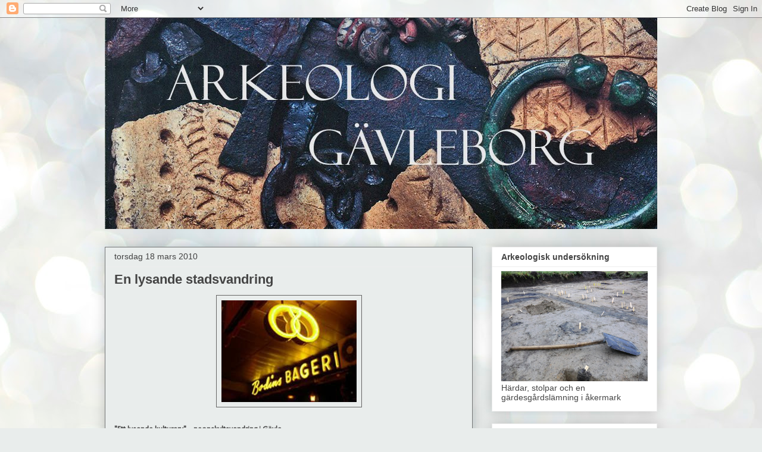

--- FILE ---
content_type: text/html; charset=UTF-8
request_url: https://arkeologigavleborg.blogspot.com/2010/03/en-lysande-stadsvandring.html
body_size: 17630
content:
<!DOCTYPE html>
<html class='v2' dir='ltr' lang='sv'>
<head>
<link href='https://www.blogger.com/static/v1/widgets/335934321-css_bundle_v2.css' rel='stylesheet' type='text/css'/>
<meta content='width=1100' name='viewport'/>
<meta content='text/html; charset=UTF-8' http-equiv='Content-Type'/>
<meta content='blogger' name='generator'/>
<link href='https://arkeologigavleborg.blogspot.com/favicon.ico' rel='icon' type='image/x-icon'/>
<link href='http://arkeologigavleborg.blogspot.com/2010/03/en-lysande-stadsvandring.html' rel='canonical'/>
<link rel="alternate" type="application/atom+xml" title="ARKEOLOGI GÄVLEBORG - Atom" href="https://arkeologigavleborg.blogspot.com/feeds/posts/default" />
<link rel="alternate" type="application/rss+xml" title="ARKEOLOGI GÄVLEBORG - RSS" href="https://arkeologigavleborg.blogspot.com/feeds/posts/default?alt=rss" />
<link rel="service.post" type="application/atom+xml" title="ARKEOLOGI GÄVLEBORG - Atom" href="https://www.blogger.com/feeds/4790486543148279515/posts/default" />

<link rel="alternate" type="application/atom+xml" title="ARKEOLOGI GÄVLEBORG - Atom" href="https://arkeologigavleborg.blogspot.com/feeds/4104804905892832935/comments/default" />
<!--Can't find substitution for tag [blog.ieCssRetrofitLinks]-->
<link href='https://blogger.googleusercontent.com/img/b/R29vZ2xl/AVvXsEjdc-OhEg0YTWcrTnBK9BD0rTSUCLtVB13heazID7aTvKoDDCrksE2G4J5KGsyyIB1xy1b_8TqW8xpTBHh1VBQNDRNWKSsKiDQs7lWUfZq88KD5xRITIoIb60EwUaGC2guYCmoRMHcCj3m4/s320/neonbild.jpg' rel='image_src'/>
<meta content='http://arkeologigavleborg.blogspot.com/2010/03/en-lysande-stadsvandring.html' property='og:url'/>
<meta content='En lysande stadsvandring' property='og:title'/>
<meta content='&quot;Ett lysande kulturarv&quot; – neonskyltsvandring i Gävle När mörkret har sänkt sig över staden möts vi för en annorlunda stadsvandring, i jakt p...' property='og:description'/>
<meta content='https://blogger.googleusercontent.com/img/b/R29vZ2xl/AVvXsEjdc-OhEg0YTWcrTnBK9BD0rTSUCLtVB13heazID7aTvKoDDCrksE2G4J5KGsyyIB1xy1b_8TqW8xpTBHh1VBQNDRNWKSsKiDQs7lWUfZq88KD5xRITIoIb60EwUaGC2guYCmoRMHcCj3m4/w1200-h630-p-k-no-nu/neonbild.jpg' property='og:image'/>
<title>ARKEOLOGI GÄVLEBORG: En lysande stadsvandring</title>
<style type='text/css'>@font-face{font-family:'Calibri';font-style:normal;font-weight:400;font-display:swap;src:url(//fonts.gstatic.com/l/font?kit=J7afnpV-BGlaFfdAhLEY67FIEjg&skey=a1029226f80653a8&v=v15)format('woff2');unicode-range:U+0000-00FF,U+0131,U+0152-0153,U+02BB-02BC,U+02C6,U+02DA,U+02DC,U+0304,U+0308,U+0329,U+2000-206F,U+20AC,U+2122,U+2191,U+2193,U+2212,U+2215,U+FEFF,U+FFFD;}</style>
<style id='page-skin-1' type='text/css'><!--
/*
-----------------------------------------------
Blogger Template Style
Name:     Awesome Inc.
Designer: Tina Chen
URL:      tinachen.org
----------------------------------------------- */
/* Content
----------------------------------------------- */
body {
font: normal normal 13px Calibri;
color: #424242;
background: #e9edec url(//themes.googleusercontent.com/image?id=1SBilrALlXIPLRAelrnhYjgFyYa09ZeL8cdktIYuaRwQ3kEvcEX-Xz1NjKkrLjtsPxmc7) repeat fixed top center /* Credit: merrymoonmary (http://www.istockphoto.com/googleimages.php?id=10871280&platform=blogger) */;
}
html body .content-outer {
min-width: 0;
max-width: 100%;
width: 100%;
}
a:link {
text-decoration: none;
color: #cc6536;
}
a:visited {
text-decoration: none;
color: #9b8c45;
}
a:hover {
text-decoration: underline;
color: #3778cd;
}
.body-fauxcolumn-outer .cap-top {
position: absolute;
z-index: 1;
height: 276px;
width: 100%;
background: transparent none repeat-x scroll top left;
_background-image: none;
}
/* Columns
----------------------------------------------- */
.content-inner {
padding: 0;
}
.header-inner .section {
margin: 0 16px;
}
.tabs-inner .section {
margin: 0 16px;
}
.main-inner {
padding-top: 30px;
}
.main-inner .column-center-inner,
.main-inner .column-left-inner,
.main-inner .column-right-inner {
padding: 0 5px;
}
*+html body .main-inner .column-center-inner {
margin-top: -30px;
}
#layout .main-inner .column-center-inner {
margin-top: 0;
}
/* Header
----------------------------------------------- */
.header-outer {
margin: 0 0 0 0;
background: transparent none repeat scroll 0 0;
}
.Header h1 {
font: normal bold 40px Arial, Tahoma, Helvetica, FreeSans, sans-serif;
color: #444444;
text-shadow: 0 0 -1px #000000;
}
.Header h1 a {
color: #444444;
}
.Header .description {
font: normal normal 14px Arial, Tahoma, Helvetica, FreeSans, sans-serif;
color: #444444;
}
.header-inner .Header .titlewrapper,
.header-inner .Header .descriptionwrapper {
padding-left: 0;
padding-right: 0;
margin-bottom: 0;
}
.header-inner .Header .titlewrapper {
padding-top: 22px;
}
/* Tabs
----------------------------------------------- */
.tabs-outer {
overflow: hidden;
position: relative;
background: #ededed url(//www.blogblog.com/1kt/awesomeinc/tabs_gradient_light.png) repeat scroll 0 0;
}
#layout .tabs-outer {
overflow: visible;
}
.tabs-cap-top, .tabs-cap-bottom {
position: absolute;
width: 100%;
border-top: 1px solid #989898;
}
.tabs-cap-bottom {
bottom: 0;
}
.tabs-inner .widget li a {
display: inline-block;
margin: 0;
padding: .6em 1.5em;
font: normal bold 14px Arial, Tahoma, Helvetica, FreeSans, sans-serif;
color: #444444;
border-top: 1px solid #989898;
border-bottom: 1px solid #989898;
border-left: 1px solid #989898;
height: 16px;
line-height: 16px;
}
.tabs-inner .widget li:last-child a {
border-right: 1px solid #989898;
}
.tabs-inner .widget li.selected a, .tabs-inner .widget li a:hover {
background: #656565 url(//www.blogblog.com/1kt/awesomeinc/tabs_gradient_light.png) repeat-x scroll 0 -100px;
color: #ffffff;
}
/* Headings
----------------------------------------------- */
h2 {
font: normal bold 14px Arial, Tahoma, Helvetica, FreeSans, sans-serif;
color: #444444;
}
/* Widgets
----------------------------------------------- */
.main-inner .section {
margin: 0 27px;
padding: 0;
}
.main-inner .column-left-outer,
.main-inner .column-right-outer {
margin-top: 0;
}
#layout .main-inner .column-left-outer,
#layout .main-inner .column-right-outer {
margin-top: 0;
}
.main-inner .column-left-inner,
.main-inner .column-right-inner {
background: transparent none repeat 0 0;
-moz-box-shadow: 0 0 0 rgba(0, 0, 0, .2);
-webkit-box-shadow: 0 0 0 rgba(0, 0, 0, .2);
-goog-ms-box-shadow: 0 0 0 rgba(0, 0, 0, .2);
box-shadow: 0 0 0 rgba(0, 0, 0, .2);
-moz-border-radius: 0;
-webkit-border-radius: 0;
-goog-ms-border-radius: 0;
border-radius: 0;
}
#layout .main-inner .column-left-inner,
#layout .main-inner .column-right-inner {
margin-top: 0;
}
.sidebar .widget {
font: normal normal 14px Arial, Tahoma, Helvetica, FreeSans, sans-serif;
color: #444444;
}
.sidebar .widget a:link {
color: #3778cd;
}
.sidebar .widget a:visited {
color: #4d469c;
}
.sidebar .widget a:hover {
color: #3778cd;
}
.sidebar .widget h2 {
text-shadow: 0 0 -1px #000000;
}
.main-inner .widget {
background-color: #ffffff;
border: 1px solid #ededed;
padding: 0 15px 15px;
margin: 20px -16px;
-moz-box-shadow: 0 0 20px rgba(0, 0, 0, .2);
-webkit-box-shadow: 0 0 20px rgba(0, 0, 0, .2);
-goog-ms-box-shadow: 0 0 20px rgba(0, 0, 0, .2);
box-shadow: 0 0 20px rgba(0, 0, 0, .2);
-moz-border-radius: 0;
-webkit-border-radius: 0;
-goog-ms-border-radius: 0;
border-radius: 0;
}
.main-inner .widget h2 {
margin: 0 -15px;
padding: .6em 15px .5em;
border-bottom: 1px solid transparent;
}
.footer-inner .widget h2 {
padding: 0 0 .4em;
border-bottom: 1px solid transparent;
}
.main-inner .widget h2 + div, .footer-inner .widget h2 + div {
border-top: 1px solid #ededed;
padding-top: 8px;
}
.main-inner .widget .widget-content {
margin: 0 -15px;
padding: 7px 15px 0;
}
.main-inner .widget ul, .main-inner .widget #ArchiveList ul.flat {
margin: -8px -15px 0;
padding: 0;
list-style: none;
}
.main-inner .widget #ArchiveList {
margin: -8px 0 0;
}
.main-inner .widget ul li, .main-inner .widget #ArchiveList ul.flat li {
padding: .5em 15px;
text-indent: 0;
color: #656565;
border-top: 1px solid #ededed;
border-bottom: 1px solid transparent;
}
.main-inner .widget #ArchiveList ul li {
padding-top: .25em;
padding-bottom: .25em;
}
.main-inner .widget ul li:first-child, .main-inner .widget #ArchiveList ul.flat li:first-child {
border-top: none;
}
.main-inner .widget ul li:last-child, .main-inner .widget #ArchiveList ul.flat li:last-child {
border-bottom: none;
}
.post-body {
position: relative;
}
.main-inner .widget .post-body ul {
padding: 0 2.5em;
margin: .5em 0;
list-style: disc;
}
.main-inner .widget .post-body ul li {
padding: 0.25em 0;
margin-bottom: .25em;
color: #424242;
border: none;
}
.footer-inner .widget ul {
padding: 0;
list-style: none;
}
.widget .zippy {
color: #656565;
}
/* Posts
----------------------------------------------- */
body .main-inner .Blog {
padding: 0;
margin-bottom: 1em;
background-color: transparent;
border: none;
-moz-box-shadow: 0 0 0 rgba(0, 0, 0, 0);
-webkit-box-shadow: 0 0 0 rgba(0, 0, 0, 0);
-goog-ms-box-shadow: 0 0 0 rgba(0, 0, 0, 0);
box-shadow: 0 0 0 rgba(0, 0, 0, 0);
}
.main-inner .section:last-child .Blog:last-child {
padding: 0;
margin-bottom: 1em;
}
.main-inner .widget h2.date-header {
margin: 0 -15px 1px;
padding: 0 0 0 0;
font: normal normal 14px Arial, Tahoma, Helvetica, FreeSans, sans-serif;
color: #424242;
background: transparent none no-repeat scroll top left;
border-top: 0 solid #eeeeee;
border-bottom: 1px solid transparent;
-moz-border-radius-topleft: 0;
-moz-border-radius-topright: 0;
-webkit-border-top-left-radius: 0;
-webkit-border-top-right-radius: 0;
border-top-left-radius: 0;
border-top-right-radius: 0;
position: static;
bottom: 100%;
right: 15px;
text-shadow: 0 0 -1px #000000;
}
.main-inner .widget h2.date-header span {
font: normal normal 14px Arial, Tahoma, Helvetica, FreeSans, sans-serif;
display: block;
padding: .5em 15px;
border-left: 0 solid #eeeeee;
border-right: 0 solid #eeeeee;
}
.date-outer {
position: relative;
margin: 30px 0 20px;
padding: 0 15px;
background-color: #e9edec;
border: 1px solid #747676;
-moz-box-shadow: 0 0 20px rgba(0, 0, 0, .2);
-webkit-box-shadow: 0 0 20px rgba(0, 0, 0, .2);
-goog-ms-box-shadow: 0 0 20px rgba(0, 0, 0, .2);
box-shadow: 0 0 20px rgba(0, 0, 0, .2);
-moz-border-radius: 0;
-webkit-border-radius: 0;
-goog-ms-border-radius: 0;
border-radius: 0;
}
.date-outer:first-child {
margin-top: 0;
}
.date-outer:last-child {
margin-bottom: 20px;
-moz-border-radius-bottomleft: 0;
-moz-border-radius-bottomright: 0;
-webkit-border-bottom-left-radius: 0;
-webkit-border-bottom-right-radius: 0;
-goog-ms-border-bottom-left-radius: 0;
-goog-ms-border-bottom-right-radius: 0;
border-bottom-left-radius: 0;
border-bottom-right-radius: 0;
}
.date-posts {
margin: 0 -15px;
padding: 0 15px;
clear: both;
}
.post-outer, .inline-ad {
border-top: 1px solid #989898;
margin: 0 -15px;
padding: 15px 15px;
}
.post-outer {
padding-bottom: 10px;
}
.post-outer:first-child {
padding-top: 0;
border-top: none;
}
.post-outer:last-child, .inline-ad:last-child {
border-bottom: none;
}
.post-body {
position: relative;
}
.post-body img {
padding: 8px;
background: #e9edec;
border: 1px solid #656565;
-moz-box-shadow: 0 0 0 rgba(0, 0, 0, .2);
-webkit-box-shadow: 0 0 0 rgba(0, 0, 0, .2);
box-shadow: 0 0 0 rgba(0, 0, 0, .2);
-moz-border-radius: 0;
-webkit-border-radius: 0;
border-radius: 0;
}
h3.post-title, h4 {
font: normal bold 22px Arial, Tahoma, Helvetica, FreeSans, sans-serif;
color: #444444;
}
h3.post-title a {
font: normal bold 22px Arial, Tahoma, Helvetica, FreeSans, sans-serif;
color: #444444;
}
h3.post-title a:hover {
color: #3778cd;
text-decoration: underline;
}
.post-header {
margin: 0 0 1em;
}
.post-body {
line-height: 1.4;
}
.post-outer h2 {
color: #424242;
}
.post-footer {
margin: 1.5em 0 0;
}
#blog-pager {
padding: 15px;
font-size: 120%;
background-color: #ffffff;
border: 1px solid #ededed;
-moz-box-shadow: 0 0 20px rgba(0, 0, 0, .2);
-webkit-box-shadow: 0 0 20px rgba(0, 0, 0, .2);
-goog-ms-box-shadow: 0 0 20px rgba(0, 0, 0, .2);
box-shadow: 0 0 20px rgba(0, 0, 0, .2);
-moz-border-radius: 0;
-webkit-border-radius: 0;
-goog-ms-border-radius: 0;
border-radius: 0;
-moz-border-radius-topleft: 0;
-moz-border-radius-topright: 0;
-webkit-border-top-left-radius: 0;
-webkit-border-top-right-radius: 0;
-goog-ms-border-top-left-radius: 0;
-goog-ms-border-top-right-radius: 0;
border-top-left-radius: 0;
border-top-right-radius-topright: 0;
margin-top: 1em;
}
.blog-feeds, .post-feeds {
margin: 1em 0;
text-align: center;
color: #444444;
}
.blog-feeds a, .post-feeds a {
color: #3778cd;
}
.blog-feeds a:visited, .post-feeds a:visited {
color: #4d469c;
}
.blog-feeds a:hover, .post-feeds a:hover {
color: #3778cd;
}
.post-outer .comments {
margin-top: 2em;
}
/* Comments
----------------------------------------------- */
.comments .comments-content .icon.blog-author {
background-repeat: no-repeat;
background-image: url([data-uri]);
}
.comments .comments-content .loadmore a {
border-top: 1px solid #989898;
border-bottom: 1px solid #989898;
}
.comments .continue {
border-top: 2px solid #989898;
}
/* Footer
----------------------------------------------- */
.footer-outer {
margin: -20px 0 -1px;
padding: 20px 0 0;
color: #444444;
overflow: hidden;
}
.footer-fauxborder-left {
border-top: 1px solid #ededed;
background: #ffffff none repeat scroll 0 0;
-moz-box-shadow: 0 0 20px rgba(0, 0, 0, .2);
-webkit-box-shadow: 0 0 20px rgba(0, 0, 0, .2);
-goog-ms-box-shadow: 0 0 20px rgba(0, 0, 0, .2);
box-shadow: 0 0 20px rgba(0, 0, 0, .2);
margin: 0 -20px;
}
/* Mobile
----------------------------------------------- */
body.mobile {
background-size: auto;
}
.mobile .body-fauxcolumn-outer {
background: transparent none repeat scroll top left;
}
*+html body.mobile .main-inner .column-center-inner {
margin-top: 0;
}
.mobile .main-inner .widget {
padding: 0 0 15px;
}
.mobile .main-inner .widget h2 + div,
.mobile .footer-inner .widget h2 + div {
border-top: none;
padding-top: 0;
}
.mobile .footer-inner .widget h2 {
padding: 0.5em 0;
border-bottom: none;
}
.mobile .main-inner .widget .widget-content {
margin: 0;
padding: 7px 0 0;
}
.mobile .main-inner .widget ul,
.mobile .main-inner .widget #ArchiveList ul.flat {
margin: 0 -15px 0;
}
.mobile .main-inner .widget h2.date-header {
right: 0;
}
.mobile .date-header span {
padding: 0.4em 0;
}
.mobile .date-outer:first-child {
margin-bottom: 0;
border: 1px solid #747676;
-moz-border-radius-topleft: 0;
-moz-border-radius-topright: 0;
-webkit-border-top-left-radius: 0;
-webkit-border-top-right-radius: 0;
-goog-ms-border-top-left-radius: 0;
-goog-ms-border-top-right-radius: 0;
border-top-left-radius: 0;
border-top-right-radius: 0;
}
.mobile .date-outer {
border-color: #747676;
border-width: 0 1px 1px;
}
.mobile .date-outer:last-child {
margin-bottom: 0;
}
.mobile .main-inner {
padding: 0;
}
.mobile .header-inner .section {
margin: 0;
}
.mobile .post-outer, .mobile .inline-ad {
padding: 5px 0;
}
.mobile .tabs-inner .section {
margin: 0 10px;
}
.mobile .main-inner .widget h2 {
margin: 0;
padding: 0;
}
.mobile .main-inner .widget h2.date-header span {
padding: 0;
}
.mobile .main-inner .widget .widget-content {
margin: 0;
padding: 7px 0 0;
}
.mobile #blog-pager {
border: 1px solid transparent;
background: #ffffff none repeat scroll 0 0;
}
.mobile .main-inner .column-left-inner,
.mobile .main-inner .column-right-inner {
background: transparent none repeat 0 0;
-moz-box-shadow: none;
-webkit-box-shadow: none;
-goog-ms-box-shadow: none;
box-shadow: none;
}
.mobile .date-posts {
margin: 0;
padding: 0;
}
.mobile .footer-fauxborder-left {
margin: 0;
border-top: inherit;
}
.mobile .main-inner .section:last-child .Blog:last-child {
margin-bottom: 0;
}
.mobile-index-contents {
color: #424242;
}
.mobile .mobile-link-button {
background: #cc6536 url(//www.blogblog.com/1kt/awesomeinc/tabs_gradient_light.png) repeat scroll 0 0;
}
.mobile-link-button a:link, .mobile-link-button a:visited {
color: #ffffff;
}
.mobile .tabs-inner .PageList .widget-content {
background: transparent;
border-top: 1px solid;
border-color: #989898;
color: #444444;
}
.mobile .tabs-inner .PageList .widget-content .pagelist-arrow {
border-left: 1px solid #989898;
}

--></style>
<style id='template-skin-1' type='text/css'><!--
body {
min-width: 960px;
}
.content-outer, .content-fauxcolumn-outer, .region-inner {
min-width: 960px;
max-width: 960px;
_width: 960px;
}
.main-inner .columns {
padding-left: 0;
padding-right: 310px;
}
.main-inner .fauxcolumn-center-outer {
left: 0;
right: 310px;
/* IE6 does not respect left and right together */
_width: expression(this.parentNode.offsetWidth -
parseInt("0") -
parseInt("310px") + 'px');
}
.main-inner .fauxcolumn-left-outer {
width: 0;
}
.main-inner .fauxcolumn-right-outer {
width: 310px;
}
.main-inner .column-left-outer {
width: 0;
right: 100%;
margin-left: -0;
}
.main-inner .column-right-outer {
width: 310px;
margin-right: -310px;
}
#layout {
min-width: 0;
}
#layout .content-outer {
min-width: 0;
width: 800px;
}
#layout .region-inner {
min-width: 0;
width: auto;
}
body#layout div.add_widget {
padding: 8px;
}
body#layout div.add_widget a {
margin-left: 32px;
}
--></style>
<style>
    body {background-image:url(\/\/themes.googleusercontent.com\/image?id=1SBilrALlXIPLRAelrnhYjgFyYa09ZeL8cdktIYuaRwQ3kEvcEX-Xz1NjKkrLjtsPxmc7);}
    
@media (max-width: 200px) { body {background-image:url(\/\/themes.googleusercontent.com\/image?id=1SBilrALlXIPLRAelrnhYjgFyYa09ZeL8cdktIYuaRwQ3kEvcEX-Xz1NjKkrLjtsPxmc7&options=w200);}}
@media (max-width: 400px) and (min-width: 201px) { body {background-image:url(\/\/themes.googleusercontent.com\/image?id=1SBilrALlXIPLRAelrnhYjgFyYa09ZeL8cdktIYuaRwQ3kEvcEX-Xz1NjKkrLjtsPxmc7&options=w400);}}
@media (max-width: 800px) and (min-width: 401px) { body {background-image:url(\/\/themes.googleusercontent.com\/image?id=1SBilrALlXIPLRAelrnhYjgFyYa09ZeL8cdktIYuaRwQ3kEvcEX-Xz1NjKkrLjtsPxmc7&options=w800);}}
@media (max-width: 1200px) and (min-width: 801px) { body {background-image:url(\/\/themes.googleusercontent.com\/image?id=1SBilrALlXIPLRAelrnhYjgFyYa09ZeL8cdktIYuaRwQ3kEvcEX-Xz1NjKkrLjtsPxmc7&options=w1200);}}
/* Last tag covers anything over one higher than the previous max-size cap. */
@media (min-width: 1201px) { body {background-image:url(\/\/themes.googleusercontent.com\/image?id=1SBilrALlXIPLRAelrnhYjgFyYa09ZeL8cdktIYuaRwQ3kEvcEX-Xz1NjKkrLjtsPxmc7&options=w1600);}}
  </style>
<script type='text/javascript'>
        (function(i,s,o,g,r,a,m){i['GoogleAnalyticsObject']=r;i[r]=i[r]||function(){
        (i[r].q=i[r].q||[]).push(arguments)},i[r].l=1*new Date();a=s.createElement(o),
        m=s.getElementsByTagName(o)[0];a.async=1;a.src=g;m.parentNode.insertBefore(a,m)
        })(window,document,'script','https://www.google-analytics.com/analytics.js','ga');
        ga('create', 'UA-34636461-1', 'auto', 'blogger');
        ga('blogger.send', 'pageview');
      </script>
<link href='https://www.blogger.com/dyn-css/authorization.css?targetBlogID=4790486543148279515&amp;zx=66f6b753-a359-4506-bd0c-d09648e147d2' media='none' onload='if(media!=&#39;all&#39;)media=&#39;all&#39;' rel='stylesheet'/><noscript><link href='https://www.blogger.com/dyn-css/authorization.css?targetBlogID=4790486543148279515&amp;zx=66f6b753-a359-4506-bd0c-d09648e147d2' rel='stylesheet'/></noscript>
<meta name='google-adsense-platform-account' content='ca-host-pub-1556223355139109'/>
<meta name='google-adsense-platform-domain' content='blogspot.com'/>

</head>
<body class='loading variant-light'>
<div class='navbar section' id='navbar' name='Navbar'><div class='widget Navbar' data-version='1' id='Navbar1'><script type="text/javascript">
    function setAttributeOnload(object, attribute, val) {
      if(window.addEventListener) {
        window.addEventListener('load',
          function(){ object[attribute] = val; }, false);
      } else {
        window.attachEvent('onload', function(){ object[attribute] = val; });
      }
    }
  </script>
<div id="navbar-iframe-container"></div>
<script type="text/javascript" src="https://apis.google.com/js/platform.js"></script>
<script type="text/javascript">
      gapi.load("gapi.iframes:gapi.iframes.style.bubble", function() {
        if (gapi.iframes && gapi.iframes.getContext) {
          gapi.iframes.getContext().openChild({
              url: 'https://www.blogger.com/navbar/4790486543148279515?po\x3d4104804905892832935\x26origin\x3dhttps://arkeologigavleborg.blogspot.com',
              where: document.getElementById("navbar-iframe-container"),
              id: "navbar-iframe"
          });
        }
      });
    </script><script type="text/javascript">
(function() {
var script = document.createElement('script');
script.type = 'text/javascript';
script.src = '//pagead2.googlesyndication.com/pagead/js/google_top_exp.js';
var head = document.getElementsByTagName('head')[0];
if (head) {
head.appendChild(script);
}})();
</script>
</div></div>
<div class='body-fauxcolumns'>
<div class='fauxcolumn-outer body-fauxcolumn-outer'>
<div class='cap-top'>
<div class='cap-left'></div>
<div class='cap-right'></div>
</div>
<div class='fauxborder-left'>
<div class='fauxborder-right'></div>
<div class='fauxcolumn-inner'>
</div>
</div>
<div class='cap-bottom'>
<div class='cap-left'></div>
<div class='cap-right'></div>
</div>
</div>
</div>
<div class='content'>
<div class='content-fauxcolumns'>
<div class='fauxcolumn-outer content-fauxcolumn-outer'>
<div class='cap-top'>
<div class='cap-left'></div>
<div class='cap-right'></div>
</div>
<div class='fauxborder-left'>
<div class='fauxborder-right'></div>
<div class='fauxcolumn-inner'>
</div>
</div>
<div class='cap-bottom'>
<div class='cap-left'></div>
<div class='cap-right'></div>
</div>
</div>
</div>
<div class='content-outer'>
<div class='content-cap-top cap-top'>
<div class='cap-left'></div>
<div class='cap-right'></div>
</div>
<div class='fauxborder-left content-fauxborder-left'>
<div class='fauxborder-right content-fauxborder-right'></div>
<div class='content-inner'>
<header>
<div class='header-outer'>
<div class='header-cap-top cap-top'>
<div class='cap-left'></div>
<div class='cap-right'></div>
</div>
<div class='fauxborder-left header-fauxborder-left'>
<div class='fauxborder-right header-fauxborder-right'></div>
<div class='region-inner header-inner'>
<div class='header section' id='header' name='Rubrik'><div class='widget Header' data-version='1' id='Header1'>
<div id='header-inner'>
<a href='https://arkeologigavleborg.blogspot.com/' style='display: block'>
<img alt='ARKEOLOGI GÄVLEBORG' height='355px; ' id='Header1_headerimg' src='https://blogger.googleusercontent.com/img/b/R29vZ2xl/AVvXsEhKhVxpATA2hzwV_jAV1IkNuv8uXQUDZ0yoAoMImzsyRhXXQluQi-2hhVB18Emy8o52uVeYeHpsIxZw-1suzaBwJF7ZEfquu3DNK7ApA8U8JvskU2RdqUgdUAgP0dddXJp9by21Od5jklDH/s1600/Rubrikbild+11+cm+Arkeologi+G%25C3%25A4vleborg.jpg' style='display: block' width='1063px; '/>
</a>
</div>
</div></div>
</div>
</div>
<div class='header-cap-bottom cap-bottom'>
<div class='cap-left'></div>
<div class='cap-right'></div>
</div>
</div>
</header>
<div class='tabs-outer'>
<div class='tabs-cap-top cap-top'>
<div class='cap-left'></div>
<div class='cap-right'></div>
</div>
<div class='fauxborder-left tabs-fauxborder-left'>
<div class='fauxborder-right tabs-fauxborder-right'></div>
<div class='region-inner tabs-inner'>
<div class='tabs no-items section' id='crosscol' name='Alla kolumner'></div>
<div class='tabs no-items section' id='crosscol-overflow' name='Cross-Column 2'></div>
</div>
</div>
<div class='tabs-cap-bottom cap-bottom'>
<div class='cap-left'></div>
<div class='cap-right'></div>
</div>
</div>
<div class='main-outer'>
<div class='main-cap-top cap-top'>
<div class='cap-left'></div>
<div class='cap-right'></div>
</div>
<div class='fauxborder-left main-fauxborder-left'>
<div class='fauxborder-right main-fauxborder-right'></div>
<div class='region-inner main-inner'>
<div class='columns fauxcolumns'>
<div class='fauxcolumn-outer fauxcolumn-center-outer'>
<div class='cap-top'>
<div class='cap-left'></div>
<div class='cap-right'></div>
</div>
<div class='fauxborder-left'>
<div class='fauxborder-right'></div>
<div class='fauxcolumn-inner'>
</div>
</div>
<div class='cap-bottom'>
<div class='cap-left'></div>
<div class='cap-right'></div>
</div>
</div>
<div class='fauxcolumn-outer fauxcolumn-left-outer'>
<div class='cap-top'>
<div class='cap-left'></div>
<div class='cap-right'></div>
</div>
<div class='fauxborder-left'>
<div class='fauxborder-right'></div>
<div class='fauxcolumn-inner'>
</div>
</div>
<div class='cap-bottom'>
<div class='cap-left'></div>
<div class='cap-right'></div>
</div>
</div>
<div class='fauxcolumn-outer fauxcolumn-right-outer'>
<div class='cap-top'>
<div class='cap-left'></div>
<div class='cap-right'></div>
</div>
<div class='fauxborder-left'>
<div class='fauxborder-right'></div>
<div class='fauxcolumn-inner'>
</div>
</div>
<div class='cap-bottom'>
<div class='cap-left'></div>
<div class='cap-right'></div>
</div>
</div>
<!-- corrects IE6 width calculation -->
<div class='columns-inner'>
<div class='column-center-outer'>
<div class='column-center-inner'>
<div class='main section' id='main' name='Huvudsektion'><div class='widget Blog' data-version='1' id='Blog1'>
<div class='blog-posts hfeed'>

          <div class="date-outer">
        
<h2 class='date-header'><span>torsdag 18 mars 2010</span></h2>

          <div class="date-posts">
        
<div class='post-outer'>
<div class='post hentry uncustomized-post-template' itemprop='blogPost' itemscope='itemscope' itemtype='http://schema.org/BlogPosting'>
<meta content='https://blogger.googleusercontent.com/img/b/R29vZ2xl/AVvXsEjdc-OhEg0YTWcrTnBK9BD0rTSUCLtVB13heazID7aTvKoDDCrksE2G4J5KGsyyIB1xy1b_8TqW8xpTBHh1VBQNDRNWKSsKiDQs7lWUfZq88KD5xRITIoIb60EwUaGC2guYCmoRMHcCj3m4/s320/neonbild.jpg' itemprop='image_url'/>
<meta content='4790486543148279515' itemprop='blogId'/>
<meta content='4104804905892832935' itemprop='postId'/>
<a name='4104804905892832935'></a>
<h3 class='post-title entry-title' itemprop='name'>
En lysande stadsvandring
</h3>
<div class='post-header'>
<div class='post-header-line-1'></div>
</div>
<div class='post-body entry-content' id='post-body-4104804905892832935' itemprop='description articleBody'>
<a href="https://blogger.googleusercontent.com/img/b/R29vZ2xl/AVvXsEjdc-OhEg0YTWcrTnBK9BD0rTSUCLtVB13heazID7aTvKoDDCrksE2G4J5KGsyyIB1xy1b_8TqW8xpTBHh1VBQNDRNWKSsKiDQs7lWUfZq88KD5xRITIoIb60EwUaGC2guYCmoRMHcCj3m4/s1600-h/neonbild.jpg"><img alt="" border="0" id="BLOGGER_PHOTO_ID_5449886960068968658" src="https://blogger.googleusercontent.com/img/b/R29vZ2xl/AVvXsEjdc-OhEg0YTWcrTnBK9BD0rTSUCLtVB13heazID7aTvKoDDCrksE2G4J5KGsyyIB1xy1b_8TqW8xpTBHh1VBQNDRNWKSsKiDQs7lWUfZq88KD5xRITIoIb60EwUaGC2guYCmoRMHcCj3m4/s320/neonbild.jpg" style="DISPLAY: block; MARGIN: 0px auto 10px; WIDTH: 227px; CURSOR: hand; HEIGHT: 171px; TEXT-ALIGN: center" /></a><br /><div><strong>"Ett lysande kulturarv" &#8211; neonskyltsvandring i Gävle</strong><br /><br />När mörkret har sänkt sig över staden möts vi för en annorlunda stadsvandring, i jakt på gamla och nya, lysande och släckta neonskyltar i Gävle centrum. Dessa skyltar är en viktig del av vår gemensamma moderna kulturhistoria och de berättar om en tid då den moderna staden skulle byggas och då framtidstron knappast visste några gränser. Men i Gävle finns även ett stort antal moderna neonskyltar vilka också är en del av stadens nattliga ljuslandskap. Stadsvandringen leds av antikvarie Daniel Olsson <strong>onsdagen 24 mars</strong>.<br /><br /><br />Kom och låt er upplysas om och lysas upp av Gävles neonfyllda kulturarv!<br />Samling vid Länsmuseet Gävleborgs entré klockan18:30.</div>
<div style='clear: both;'></div>
</div>
<div class='post-footer'>
<div class='post-footer-line post-footer-line-1'>
<span class='post-author vcard'>
Upplagd av
<span class='fn' itemprop='author' itemscope='itemscope' itemtype='http://schema.org/Person'>
<meta content='https://www.blogger.com/profile/06925633579529789511' itemprop='url'/>
<a class='g-profile' href='https://www.blogger.com/profile/06925633579529789511' rel='author' title='author profile'>
<span itemprop='name'>ARKEOLOGI GÄVLEBORG</span>
</a>
</span>
</span>
<span class='post-timestamp'>
kl.
<meta content='http://arkeologigavleborg.blogspot.com/2010/03/en-lysande-stadsvandring.html' itemprop='url'/>
<a class='timestamp-link' href='https://arkeologigavleborg.blogspot.com/2010/03/en-lysande-stadsvandring.html' rel='bookmark' title='permanent link'><abbr class='published' itemprop='datePublished' title='2010-03-18T09:09:00+01:00'>09:09</abbr></a>
</span>
<span class='post-comment-link'>
</span>
<span class='post-icons'>
<span class='item-control blog-admin pid-1842046744'>
<a href='https://www.blogger.com/post-edit.g?blogID=4790486543148279515&postID=4104804905892832935&from=pencil' title='Redigera inlägg'>
<img alt='' class='icon-action' height='18' src='https://resources.blogblog.com/img/icon18_edit_allbkg.gif' width='18'/>
</a>
</span>
</span>
<div class='post-share-buttons goog-inline-block'>
</div>
</div>
<div class='post-footer-line post-footer-line-2'>
<span class='post-labels'>
Etiketter:
<a href='https://arkeologigavleborg.blogspot.com/search/label/evenemang' rel='tag'>evenemang</a>
</span>
</div>
<div class='post-footer-line post-footer-line-3'>
<span class='post-location'>
</span>
</div>
</div>
</div>
<div class='comments' id='comments'>
<a name='comments'></a>
<h4>Inga kommentarer:</h4>
<div id='Blog1_comments-block-wrapper'>
<dl class='avatar-comment-indent' id='comments-block'>
</dl>
</div>
<p class='comment-footer'>
<div class='comment-form'>
<a name='comment-form'></a>
<h4 id='comment-post-message'>Skicka en kommentar</h4>
<p>
</p>
<a href='https://www.blogger.com/comment/frame/4790486543148279515?po=4104804905892832935&hl=sv&saa=85391&origin=https://arkeologigavleborg.blogspot.com' id='comment-editor-src'></a>
<iframe allowtransparency='true' class='blogger-iframe-colorize blogger-comment-from-post' frameborder='0' height='410px' id='comment-editor' name='comment-editor' src='' width='100%'></iframe>
<script src='https://www.blogger.com/static/v1/jsbin/2830521187-comment_from_post_iframe.js' type='text/javascript'></script>
<script type='text/javascript'>
      BLOG_CMT_createIframe('https://www.blogger.com/rpc_relay.html');
    </script>
</div>
</p>
</div>
</div>

        </div></div>
      
</div>
<div class='blog-pager' id='blog-pager'>
<span id='blog-pager-newer-link'>
<a class='blog-pager-newer-link' href='https://arkeologigavleborg.blogspot.com/2010/03/tomtar-i-skogen.html' id='Blog1_blog-pager-newer-link' title='Senaste inlägg'>Senaste inlägg</a>
</span>
<span id='blog-pager-older-link'>
<a class='blog-pager-older-link' href='https://arkeologigavleborg.blogspot.com/2010/03/valkomna-pa-seminarium-23-november.html' id='Blog1_blog-pager-older-link' title='Äldre inlägg'>Äldre inlägg</a>
</span>
<a class='home-link' href='https://arkeologigavleborg.blogspot.com/'>Startsida</a>
</div>
<div class='clear'></div>
<div class='post-feeds'>
<div class='feed-links'>
Prenumerera på:
<a class='feed-link' href='https://arkeologigavleborg.blogspot.com/feeds/4104804905892832935/comments/default' target='_blank' type='application/atom+xml'>Kommentarer till inlägget (Atom)</a>
</div>
</div>
</div></div>
</div>
</div>
<div class='column-left-outer'>
<div class='column-left-inner'>
<aside>
</aside>
</div>
</div>
<div class='column-right-outer'>
<div class='column-right-inner'>
<aside>
<div class='sidebar section' id='sidebar-right-1'><div class='widget Image' data-version='1' id='Image2'>
<h2>Arkeologisk undersökning</h2>
<div class='widget-content'>
<img alt='Arkeologisk undersökning' height='185' id='Image2_img' src='https://blogger.googleusercontent.com/img/b/R29vZ2xl/AVvXsEihpx1BI6De-LcDrFaOHXMFemp0MSedKs-lex0UX4WYXX0Og3Y0tkzRxopZTG8NscwzjhW-ksOtX8Q0MSecPPuDZfm10wyGLLCbTvvUvZ6if0r2A3NuHCyqtjyEhkgFI_J0JPfW2gmbj2ae/s1600/CIMG3278.JPG' width='246'/>
<br/>
<span class='caption'>Härdar, stolpar och en gärdesgårdslämning i åkermark</span>
</div>
<div class='clear'></div>
</div><div class='widget Image' data-version='1' id='Image1'>
<div class='widget-content'>
<img alt='' height='230' id='Image1_img' src='https://blogger.googleusercontent.com/img/b/R29vZ2xl/AVvXsEiEmlkj7jS2PW-lPadmsV0k4zGr3nE9gj583WZJmXW5HC1wfyq5myBO4RfYh937PIYdi9WvIdtjPZHHs7hxv9HY16mc1i03iW-gzOafLHghQL3BH0la-KJrBggonqqzFRb2A_gc5tiDQIVv/s230/H%25C3%25B6g+maj+2011+049.JPG' width='173'/>
<br/>
</div>
<div class='clear'></div>
</div><div class='widget Image' data-version='1' id='Image4'>
<div class='widget-content'>
<img alt='' height='185' id='Image4_img' src='https://blogger.googleusercontent.com/img/b/R29vZ2xl/AVvXsEhYj7yXYu8qJlgj-AxNif1V5OEUdmFYib7j_860pgTmWcxMN1I4NwiewH7eJIbYcyuypZdf8si6i8PFEtrtZeXIxSa3gjWpBnGwgir4uxKnkDTQ7t-f_tOixVx85UVD7lYW1xbACk2__8k8/s300/gl%25C3%25B6dpannan.jpg' width='273'/>
<br/>
</div>
<div class='clear'></div>
</div><div class='widget Profile' data-version='1' id='Profile1'>
<h2>OM OSS</h2>
<div class='widget-content'>
<dl class='profile-datablock'>
<dt class='profile-data'>
<a class='profile-name-link g-profile' href='https://www.blogger.com/profile/06925633579529789511' rel='author' style='background-image: url(//www.blogger.com/img/logo-16.png);'>
ARKEOLOGI GÄVLEBORG
</a>
</dt>
<dd class='profile-textblock'>Maria Björck, Inga Blennå, Kerstin Westrin och Frida Löjdström.

Vi är fyra arkeologer som arbetar vid Länsmuseet Gävleborg. Vi jobbar med och skriver om arkeologi, kulturhistoria och kulturmiljövård i praktik och teori. Alla bilder vi lägger ut tillhör Länsmuseet Gävleborg om inte annat anges. Bilderna kan beställas från vår museets bildbyrå (www.lansmuseetgavleborg.se).</dd>
</dl>
<a class='profile-link' href='https://www.blogger.com/profile/06925633579529789511' rel='author'>Visa hela min profil</a>
<div class='clear'></div>
</div>
</div><div class='widget LinkList' data-version='1' id='LinkList1'>
<h2>Bloggar vi läser</h2>
<div class='widget-content'>
<ul>
<li><a href='http://scienceblogs.com/aardvarchaeology'>Aardvarchaeology</a></li>
<li><a href='http://www.arkeologiuppland.blogspot.se/'>Arkeologi i Uppland</a></li>
<li><a href='http://www.norrbottensmuseumarkeologi.wordpress.com/'>Arkeologi på Norrbottens museum</a></li>
<li><a href='http://www.byggnadsvardgavleborg.blogspot.com/'>Byggnadsvård Gävleborg</a></li>
<li><a href='http://www.glaup.blogspot.se/'>Gamla Uppsala - a mythical centre</a></li>
<li><a href='http://goldhahn.se/Bloog'>Goldhahn</a></li>
<li><a href='http://grandpre.wordpress.com/'>Grandpre Canada</a></li>
<li><a href='http://www.k-blogg.se/'>K-blogg</a></li>
<li><a href='http://www.kraknasjarnet.blogspot.com/'>Kråknäsjärnet</a></li>
<li><a href='http://www.kulturplangavleborg.blogspot.com/'>Kulturplan Gävleborg</a></li>
<li><a href='http://majahagerman.blogspot.com/'>Maja om historia</a></li>
<li><a href='https://samiskhistorieblogg.wordpress.com/'>Samisk rättshistoria</a></li>
<li><a href='http://www.balingewordpress.com/'>Sven Norman - Natur och kultur i Nordanstig</a></li>
<li><a href='http://www.uvblogg.se/'>UV-blogg</a></li>
<li><a href='http://www.mittensrike.se/shaanxi.xian.terrakottaarmen/'>http://www.mittensrike.se/shaanxi.xian.terrakottaarmen/</a></li>
<li><a href='http://ossamenta.dreamwidth.org/'>http:/ossamenta.dreamwidth.org</a></li>
</ul>
<div class='clear'></div>
</div>
</div><div class='widget BlogArchive' data-version='1' id='BlogArchive1'>
<h2>Bloggarkiv</h2>
<div class='widget-content'>
<div id='ArchiveList'>
<div id='BlogArchive1_ArchiveList'>
<ul class='hierarchy'>
<li class='archivedate collapsed'>
<a class='toggle' href='javascript:void(0)'>
<span class='zippy'>

        &#9658;&#160;
      
</span>
</a>
<a class='post-count-link' href='https://arkeologigavleborg.blogspot.com/2021/'>
2021
</a>
<span class='post-count' dir='ltr'>(2)</span>
<ul class='hierarchy'>
<li class='archivedate collapsed'>
<a class='toggle' href='javascript:void(0)'>
<span class='zippy'>

        &#9658;&#160;
      
</span>
</a>
<a class='post-count-link' href='https://arkeologigavleborg.blogspot.com/2021/05/'>
maj
</a>
<span class='post-count' dir='ltr'>(1)</span>
</li>
</ul>
<ul class='hierarchy'>
<li class='archivedate collapsed'>
<a class='toggle' href='javascript:void(0)'>
<span class='zippy'>

        &#9658;&#160;
      
</span>
</a>
<a class='post-count-link' href='https://arkeologigavleborg.blogspot.com/2021/01/'>
januari
</a>
<span class='post-count' dir='ltr'>(1)</span>
</li>
</ul>
</li>
</ul>
<ul class='hierarchy'>
<li class='archivedate collapsed'>
<a class='toggle' href='javascript:void(0)'>
<span class='zippy'>

        &#9658;&#160;
      
</span>
</a>
<a class='post-count-link' href='https://arkeologigavleborg.blogspot.com/2020/'>
2020
</a>
<span class='post-count' dir='ltr'>(2)</span>
<ul class='hierarchy'>
<li class='archivedate collapsed'>
<a class='toggle' href='javascript:void(0)'>
<span class='zippy'>

        &#9658;&#160;
      
</span>
</a>
<a class='post-count-link' href='https://arkeologigavleborg.blogspot.com/2020/08/'>
augusti
</a>
<span class='post-count' dir='ltr'>(1)</span>
</li>
</ul>
<ul class='hierarchy'>
<li class='archivedate collapsed'>
<a class='toggle' href='javascript:void(0)'>
<span class='zippy'>

        &#9658;&#160;
      
</span>
</a>
<a class='post-count-link' href='https://arkeologigavleborg.blogspot.com/2020/02/'>
februari
</a>
<span class='post-count' dir='ltr'>(1)</span>
</li>
</ul>
</li>
</ul>
<ul class='hierarchy'>
<li class='archivedate collapsed'>
<a class='toggle' href='javascript:void(0)'>
<span class='zippy'>

        &#9658;&#160;
      
</span>
</a>
<a class='post-count-link' href='https://arkeologigavleborg.blogspot.com/2019/'>
2019
</a>
<span class='post-count' dir='ltr'>(3)</span>
<ul class='hierarchy'>
<li class='archivedate collapsed'>
<a class='toggle' href='javascript:void(0)'>
<span class='zippy'>

        &#9658;&#160;
      
</span>
</a>
<a class='post-count-link' href='https://arkeologigavleborg.blogspot.com/2019/05/'>
maj
</a>
<span class='post-count' dir='ltr'>(1)</span>
</li>
</ul>
<ul class='hierarchy'>
<li class='archivedate collapsed'>
<a class='toggle' href='javascript:void(0)'>
<span class='zippy'>

        &#9658;&#160;
      
</span>
</a>
<a class='post-count-link' href='https://arkeologigavleborg.blogspot.com/2019/02/'>
februari
</a>
<span class='post-count' dir='ltr'>(2)</span>
</li>
</ul>
</li>
</ul>
<ul class='hierarchy'>
<li class='archivedate collapsed'>
<a class='toggle' href='javascript:void(0)'>
<span class='zippy'>

        &#9658;&#160;
      
</span>
</a>
<a class='post-count-link' href='https://arkeologigavleborg.blogspot.com/2018/'>
2018
</a>
<span class='post-count' dir='ltr'>(9)</span>
<ul class='hierarchy'>
<li class='archivedate collapsed'>
<a class='toggle' href='javascript:void(0)'>
<span class='zippy'>

        &#9658;&#160;
      
</span>
</a>
<a class='post-count-link' href='https://arkeologigavleborg.blogspot.com/2018/08/'>
augusti
</a>
<span class='post-count' dir='ltr'>(1)</span>
</li>
</ul>
<ul class='hierarchy'>
<li class='archivedate collapsed'>
<a class='toggle' href='javascript:void(0)'>
<span class='zippy'>

        &#9658;&#160;
      
</span>
</a>
<a class='post-count-link' href='https://arkeologigavleborg.blogspot.com/2018/06/'>
juni
</a>
<span class='post-count' dir='ltr'>(2)</span>
</li>
</ul>
<ul class='hierarchy'>
<li class='archivedate collapsed'>
<a class='toggle' href='javascript:void(0)'>
<span class='zippy'>

        &#9658;&#160;
      
</span>
</a>
<a class='post-count-link' href='https://arkeologigavleborg.blogspot.com/2018/05/'>
maj
</a>
<span class='post-count' dir='ltr'>(2)</span>
</li>
</ul>
<ul class='hierarchy'>
<li class='archivedate collapsed'>
<a class='toggle' href='javascript:void(0)'>
<span class='zippy'>

        &#9658;&#160;
      
</span>
</a>
<a class='post-count-link' href='https://arkeologigavleborg.blogspot.com/2018/04/'>
april
</a>
<span class='post-count' dir='ltr'>(2)</span>
</li>
</ul>
<ul class='hierarchy'>
<li class='archivedate collapsed'>
<a class='toggle' href='javascript:void(0)'>
<span class='zippy'>

        &#9658;&#160;
      
</span>
</a>
<a class='post-count-link' href='https://arkeologigavleborg.blogspot.com/2018/03/'>
mars
</a>
<span class='post-count' dir='ltr'>(1)</span>
</li>
</ul>
<ul class='hierarchy'>
<li class='archivedate collapsed'>
<a class='toggle' href='javascript:void(0)'>
<span class='zippy'>

        &#9658;&#160;
      
</span>
</a>
<a class='post-count-link' href='https://arkeologigavleborg.blogspot.com/2018/02/'>
februari
</a>
<span class='post-count' dir='ltr'>(1)</span>
</li>
</ul>
</li>
</ul>
<ul class='hierarchy'>
<li class='archivedate collapsed'>
<a class='toggle' href='javascript:void(0)'>
<span class='zippy'>

        &#9658;&#160;
      
</span>
</a>
<a class='post-count-link' href='https://arkeologigavleborg.blogspot.com/2017/'>
2017
</a>
<span class='post-count' dir='ltr'>(7)</span>
<ul class='hierarchy'>
<li class='archivedate collapsed'>
<a class='toggle' href='javascript:void(0)'>
<span class='zippy'>

        &#9658;&#160;
      
</span>
</a>
<a class='post-count-link' href='https://arkeologigavleborg.blogspot.com/2017/10/'>
oktober
</a>
<span class='post-count' dir='ltr'>(1)</span>
</li>
</ul>
<ul class='hierarchy'>
<li class='archivedate collapsed'>
<a class='toggle' href='javascript:void(0)'>
<span class='zippy'>

        &#9658;&#160;
      
</span>
</a>
<a class='post-count-link' href='https://arkeologigavleborg.blogspot.com/2017/08/'>
augusti
</a>
<span class='post-count' dir='ltr'>(1)</span>
</li>
</ul>
<ul class='hierarchy'>
<li class='archivedate collapsed'>
<a class='toggle' href='javascript:void(0)'>
<span class='zippy'>

        &#9658;&#160;
      
</span>
</a>
<a class='post-count-link' href='https://arkeologigavleborg.blogspot.com/2017/06/'>
juni
</a>
<span class='post-count' dir='ltr'>(2)</span>
</li>
</ul>
<ul class='hierarchy'>
<li class='archivedate collapsed'>
<a class='toggle' href='javascript:void(0)'>
<span class='zippy'>

        &#9658;&#160;
      
</span>
</a>
<a class='post-count-link' href='https://arkeologigavleborg.blogspot.com/2017/05/'>
maj
</a>
<span class='post-count' dir='ltr'>(1)</span>
</li>
</ul>
<ul class='hierarchy'>
<li class='archivedate collapsed'>
<a class='toggle' href='javascript:void(0)'>
<span class='zippy'>

        &#9658;&#160;
      
</span>
</a>
<a class='post-count-link' href='https://arkeologigavleborg.blogspot.com/2017/03/'>
mars
</a>
<span class='post-count' dir='ltr'>(1)</span>
</li>
</ul>
<ul class='hierarchy'>
<li class='archivedate collapsed'>
<a class='toggle' href='javascript:void(0)'>
<span class='zippy'>

        &#9658;&#160;
      
</span>
</a>
<a class='post-count-link' href='https://arkeologigavleborg.blogspot.com/2017/02/'>
februari
</a>
<span class='post-count' dir='ltr'>(1)</span>
</li>
</ul>
</li>
</ul>
<ul class='hierarchy'>
<li class='archivedate collapsed'>
<a class='toggle' href='javascript:void(0)'>
<span class='zippy'>

        &#9658;&#160;
      
</span>
</a>
<a class='post-count-link' href='https://arkeologigavleborg.blogspot.com/2016/'>
2016
</a>
<span class='post-count' dir='ltr'>(9)</span>
<ul class='hierarchy'>
<li class='archivedate collapsed'>
<a class='toggle' href='javascript:void(0)'>
<span class='zippy'>

        &#9658;&#160;
      
</span>
</a>
<a class='post-count-link' href='https://arkeologigavleborg.blogspot.com/2016/11/'>
november
</a>
<span class='post-count' dir='ltr'>(1)</span>
</li>
</ul>
<ul class='hierarchy'>
<li class='archivedate collapsed'>
<a class='toggle' href='javascript:void(0)'>
<span class='zippy'>

        &#9658;&#160;
      
</span>
</a>
<a class='post-count-link' href='https://arkeologigavleborg.blogspot.com/2016/10/'>
oktober
</a>
<span class='post-count' dir='ltr'>(1)</span>
</li>
</ul>
<ul class='hierarchy'>
<li class='archivedate collapsed'>
<a class='toggle' href='javascript:void(0)'>
<span class='zippy'>

        &#9658;&#160;
      
</span>
</a>
<a class='post-count-link' href='https://arkeologigavleborg.blogspot.com/2016/09/'>
september
</a>
<span class='post-count' dir='ltr'>(1)</span>
</li>
</ul>
<ul class='hierarchy'>
<li class='archivedate collapsed'>
<a class='toggle' href='javascript:void(0)'>
<span class='zippy'>

        &#9658;&#160;
      
</span>
</a>
<a class='post-count-link' href='https://arkeologigavleborg.blogspot.com/2016/08/'>
augusti
</a>
<span class='post-count' dir='ltr'>(1)</span>
</li>
</ul>
<ul class='hierarchy'>
<li class='archivedate collapsed'>
<a class='toggle' href='javascript:void(0)'>
<span class='zippy'>

        &#9658;&#160;
      
</span>
</a>
<a class='post-count-link' href='https://arkeologigavleborg.blogspot.com/2016/07/'>
juli
</a>
<span class='post-count' dir='ltr'>(2)</span>
</li>
</ul>
<ul class='hierarchy'>
<li class='archivedate collapsed'>
<a class='toggle' href='javascript:void(0)'>
<span class='zippy'>

        &#9658;&#160;
      
</span>
</a>
<a class='post-count-link' href='https://arkeologigavleborg.blogspot.com/2016/06/'>
juni
</a>
<span class='post-count' dir='ltr'>(1)</span>
</li>
</ul>
<ul class='hierarchy'>
<li class='archivedate collapsed'>
<a class='toggle' href='javascript:void(0)'>
<span class='zippy'>

        &#9658;&#160;
      
</span>
</a>
<a class='post-count-link' href='https://arkeologigavleborg.blogspot.com/2016/05/'>
maj
</a>
<span class='post-count' dir='ltr'>(1)</span>
</li>
</ul>
<ul class='hierarchy'>
<li class='archivedate collapsed'>
<a class='toggle' href='javascript:void(0)'>
<span class='zippy'>

        &#9658;&#160;
      
</span>
</a>
<a class='post-count-link' href='https://arkeologigavleborg.blogspot.com/2016/01/'>
januari
</a>
<span class='post-count' dir='ltr'>(1)</span>
</li>
</ul>
</li>
</ul>
<ul class='hierarchy'>
<li class='archivedate collapsed'>
<a class='toggle' href='javascript:void(0)'>
<span class='zippy'>

        &#9658;&#160;
      
</span>
</a>
<a class='post-count-link' href='https://arkeologigavleborg.blogspot.com/2015/'>
2015
</a>
<span class='post-count' dir='ltr'>(13)</span>
<ul class='hierarchy'>
<li class='archivedate collapsed'>
<a class='toggle' href='javascript:void(0)'>
<span class='zippy'>

        &#9658;&#160;
      
</span>
</a>
<a class='post-count-link' href='https://arkeologigavleborg.blogspot.com/2015/12/'>
december
</a>
<span class='post-count' dir='ltr'>(1)</span>
</li>
</ul>
<ul class='hierarchy'>
<li class='archivedate collapsed'>
<a class='toggle' href='javascript:void(0)'>
<span class='zippy'>

        &#9658;&#160;
      
</span>
</a>
<a class='post-count-link' href='https://arkeologigavleborg.blogspot.com/2015/11/'>
november
</a>
<span class='post-count' dir='ltr'>(1)</span>
</li>
</ul>
<ul class='hierarchy'>
<li class='archivedate collapsed'>
<a class='toggle' href='javascript:void(0)'>
<span class='zippy'>

        &#9658;&#160;
      
</span>
</a>
<a class='post-count-link' href='https://arkeologigavleborg.blogspot.com/2015/08/'>
augusti
</a>
<span class='post-count' dir='ltr'>(3)</span>
</li>
</ul>
<ul class='hierarchy'>
<li class='archivedate collapsed'>
<a class='toggle' href='javascript:void(0)'>
<span class='zippy'>

        &#9658;&#160;
      
</span>
</a>
<a class='post-count-link' href='https://arkeologigavleborg.blogspot.com/2015/06/'>
juni
</a>
<span class='post-count' dir='ltr'>(2)</span>
</li>
</ul>
<ul class='hierarchy'>
<li class='archivedate collapsed'>
<a class='toggle' href='javascript:void(0)'>
<span class='zippy'>

        &#9658;&#160;
      
</span>
</a>
<a class='post-count-link' href='https://arkeologigavleborg.blogspot.com/2015/05/'>
maj
</a>
<span class='post-count' dir='ltr'>(1)</span>
</li>
</ul>
<ul class='hierarchy'>
<li class='archivedate collapsed'>
<a class='toggle' href='javascript:void(0)'>
<span class='zippy'>

        &#9658;&#160;
      
</span>
</a>
<a class='post-count-link' href='https://arkeologigavleborg.blogspot.com/2015/04/'>
april
</a>
<span class='post-count' dir='ltr'>(1)</span>
</li>
</ul>
<ul class='hierarchy'>
<li class='archivedate collapsed'>
<a class='toggle' href='javascript:void(0)'>
<span class='zippy'>

        &#9658;&#160;
      
</span>
</a>
<a class='post-count-link' href='https://arkeologigavleborg.blogspot.com/2015/02/'>
februari
</a>
<span class='post-count' dir='ltr'>(4)</span>
</li>
</ul>
</li>
</ul>
<ul class='hierarchy'>
<li class='archivedate collapsed'>
<a class='toggle' href='javascript:void(0)'>
<span class='zippy'>

        &#9658;&#160;
      
</span>
</a>
<a class='post-count-link' href='https://arkeologigavleborg.blogspot.com/2014/'>
2014
</a>
<span class='post-count' dir='ltr'>(24)</span>
<ul class='hierarchy'>
<li class='archivedate collapsed'>
<a class='toggle' href='javascript:void(0)'>
<span class='zippy'>

        &#9658;&#160;
      
</span>
</a>
<a class='post-count-link' href='https://arkeologigavleborg.blogspot.com/2014/12/'>
december
</a>
<span class='post-count' dir='ltr'>(2)</span>
</li>
</ul>
<ul class='hierarchy'>
<li class='archivedate collapsed'>
<a class='toggle' href='javascript:void(0)'>
<span class='zippy'>

        &#9658;&#160;
      
</span>
</a>
<a class='post-count-link' href='https://arkeologigavleborg.blogspot.com/2014/11/'>
november
</a>
<span class='post-count' dir='ltr'>(1)</span>
</li>
</ul>
<ul class='hierarchy'>
<li class='archivedate collapsed'>
<a class='toggle' href='javascript:void(0)'>
<span class='zippy'>

        &#9658;&#160;
      
</span>
</a>
<a class='post-count-link' href='https://arkeologigavleborg.blogspot.com/2014/10/'>
oktober
</a>
<span class='post-count' dir='ltr'>(1)</span>
</li>
</ul>
<ul class='hierarchy'>
<li class='archivedate collapsed'>
<a class='toggle' href='javascript:void(0)'>
<span class='zippy'>

        &#9658;&#160;
      
</span>
</a>
<a class='post-count-link' href='https://arkeologigavleborg.blogspot.com/2014/09/'>
september
</a>
<span class='post-count' dir='ltr'>(2)</span>
</li>
</ul>
<ul class='hierarchy'>
<li class='archivedate collapsed'>
<a class='toggle' href='javascript:void(0)'>
<span class='zippy'>

        &#9658;&#160;
      
</span>
</a>
<a class='post-count-link' href='https://arkeologigavleborg.blogspot.com/2014/08/'>
augusti
</a>
<span class='post-count' dir='ltr'>(2)</span>
</li>
</ul>
<ul class='hierarchy'>
<li class='archivedate collapsed'>
<a class='toggle' href='javascript:void(0)'>
<span class='zippy'>

        &#9658;&#160;
      
</span>
</a>
<a class='post-count-link' href='https://arkeologigavleborg.blogspot.com/2014/06/'>
juni
</a>
<span class='post-count' dir='ltr'>(2)</span>
</li>
</ul>
<ul class='hierarchy'>
<li class='archivedate collapsed'>
<a class='toggle' href='javascript:void(0)'>
<span class='zippy'>

        &#9658;&#160;
      
</span>
</a>
<a class='post-count-link' href='https://arkeologigavleborg.blogspot.com/2014/05/'>
maj
</a>
<span class='post-count' dir='ltr'>(2)</span>
</li>
</ul>
<ul class='hierarchy'>
<li class='archivedate collapsed'>
<a class='toggle' href='javascript:void(0)'>
<span class='zippy'>

        &#9658;&#160;
      
</span>
</a>
<a class='post-count-link' href='https://arkeologigavleborg.blogspot.com/2014/04/'>
april
</a>
<span class='post-count' dir='ltr'>(6)</span>
</li>
</ul>
<ul class='hierarchy'>
<li class='archivedate collapsed'>
<a class='toggle' href='javascript:void(0)'>
<span class='zippy'>

        &#9658;&#160;
      
</span>
</a>
<a class='post-count-link' href='https://arkeologigavleborg.blogspot.com/2014/03/'>
mars
</a>
<span class='post-count' dir='ltr'>(3)</span>
</li>
</ul>
<ul class='hierarchy'>
<li class='archivedate collapsed'>
<a class='toggle' href='javascript:void(0)'>
<span class='zippy'>

        &#9658;&#160;
      
</span>
</a>
<a class='post-count-link' href='https://arkeologigavleborg.blogspot.com/2014/02/'>
februari
</a>
<span class='post-count' dir='ltr'>(3)</span>
</li>
</ul>
</li>
</ul>
<ul class='hierarchy'>
<li class='archivedate collapsed'>
<a class='toggle' href='javascript:void(0)'>
<span class='zippy'>

        &#9658;&#160;
      
</span>
</a>
<a class='post-count-link' href='https://arkeologigavleborg.blogspot.com/2013/'>
2013
</a>
<span class='post-count' dir='ltr'>(43)</span>
<ul class='hierarchy'>
<li class='archivedate collapsed'>
<a class='toggle' href='javascript:void(0)'>
<span class='zippy'>

        &#9658;&#160;
      
</span>
</a>
<a class='post-count-link' href='https://arkeologigavleborg.blogspot.com/2013/11/'>
november
</a>
<span class='post-count' dir='ltr'>(1)</span>
</li>
</ul>
<ul class='hierarchy'>
<li class='archivedate collapsed'>
<a class='toggle' href='javascript:void(0)'>
<span class='zippy'>

        &#9658;&#160;
      
</span>
</a>
<a class='post-count-link' href='https://arkeologigavleborg.blogspot.com/2013/10/'>
oktober
</a>
<span class='post-count' dir='ltr'>(3)</span>
</li>
</ul>
<ul class='hierarchy'>
<li class='archivedate collapsed'>
<a class='toggle' href='javascript:void(0)'>
<span class='zippy'>

        &#9658;&#160;
      
</span>
</a>
<a class='post-count-link' href='https://arkeologigavleborg.blogspot.com/2013/09/'>
september
</a>
<span class='post-count' dir='ltr'>(5)</span>
</li>
</ul>
<ul class='hierarchy'>
<li class='archivedate collapsed'>
<a class='toggle' href='javascript:void(0)'>
<span class='zippy'>

        &#9658;&#160;
      
</span>
</a>
<a class='post-count-link' href='https://arkeologigavleborg.blogspot.com/2013/08/'>
augusti
</a>
<span class='post-count' dir='ltr'>(4)</span>
</li>
</ul>
<ul class='hierarchy'>
<li class='archivedate collapsed'>
<a class='toggle' href='javascript:void(0)'>
<span class='zippy'>

        &#9658;&#160;
      
</span>
</a>
<a class='post-count-link' href='https://arkeologigavleborg.blogspot.com/2013/05/'>
maj
</a>
<span class='post-count' dir='ltr'>(1)</span>
</li>
</ul>
<ul class='hierarchy'>
<li class='archivedate collapsed'>
<a class='toggle' href='javascript:void(0)'>
<span class='zippy'>

        &#9658;&#160;
      
</span>
</a>
<a class='post-count-link' href='https://arkeologigavleborg.blogspot.com/2013/04/'>
april
</a>
<span class='post-count' dir='ltr'>(6)</span>
</li>
</ul>
<ul class='hierarchy'>
<li class='archivedate collapsed'>
<a class='toggle' href='javascript:void(0)'>
<span class='zippy'>

        &#9658;&#160;
      
</span>
</a>
<a class='post-count-link' href='https://arkeologigavleborg.blogspot.com/2013/03/'>
mars
</a>
<span class='post-count' dir='ltr'>(8)</span>
</li>
</ul>
<ul class='hierarchy'>
<li class='archivedate collapsed'>
<a class='toggle' href='javascript:void(0)'>
<span class='zippy'>

        &#9658;&#160;
      
</span>
</a>
<a class='post-count-link' href='https://arkeologigavleborg.blogspot.com/2013/02/'>
februari
</a>
<span class='post-count' dir='ltr'>(4)</span>
</li>
</ul>
<ul class='hierarchy'>
<li class='archivedate collapsed'>
<a class='toggle' href='javascript:void(0)'>
<span class='zippy'>

        &#9658;&#160;
      
</span>
</a>
<a class='post-count-link' href='https://arkeologigavleborg.blogspot.com/2013/01/'>
januari
</a>
<span class='post-count' dir='ltr'>(11)</span>
</li>
</ul>
</li>
</ul>
<ul class='hierarchy'>
<li class='archivedate collapsed'>
<a class='toggle' href='javascript:void(0)'>
<span class='zippy'>

        &#9658;&#160;
      
</span>
</a>
<a class='post-count-link' href='https://arkeologigavleborg.blogspot.com/2012/'>
2012
</a>
<span class='post-count' dir='ltr'>(79)</span>
<ul class='hierarchy'>
<li class='archivedate collapsed'>
<a class='toggle' href='javascript:void(0)'>
<span class='zippy'>

        &#9658;&#160;
      
</span>
</a>
<a class='post-count-link' href='https://arkeologigavleborg.blogspot.com/2012/12/'>
december
</a>
<span class='post-count' dir='ltr'>(4)</span>
</li>
</ul>
<ul class='hierarchy'>
<li class='archivedate collapsed'>
<a class='toggle' href='javascript:void(0)'>
<span class='zippy'>

        &#9658;&#160;
      
</span>
</a>
<a class='post-count-link' href='https://arkeologigavleborg.blogspot.com/2012/11/'>
november
</a>
<span class='post-count' dir='ltr'>(3)</span>
</li>
</ul>
<ul class='hierarchy'>
<li class='archivedate collapsed'>
<a class='toggle' href='javascript:void(0)'>
<span class='zippy'>

        &#9658;&#160;
      
</span>
</a>
<a class='post-count-link' href='https://arkeologigavleborg.blogspot.com/2012/10/'>
oktober
</a>
<span class='post-count' dir='ltr'>(11)</span>
</li>
</ul>
<ul class='hierarchy'>
<li class='archivedate collapsed'>
<a class='toggle' href='javascript:void(0)'>
<span class='zippy'>

        &#9658;&#160;
      
</span>
</a>
<a class='post-count-link' href='https://arkeologigavleborg.blogspot.com/2012/09/'>
september
</a>
<span class='post-count' dir='ltr'>(5)</span>
</li>
</ul>
<ul class='hierarchy'>
<li class='archivedate collapsed'>
<a class='toggle' href='javascript:void(0)'>
<span class='zippy'>

        &#9658;&#160;
      
</span>
</a>
<a class='post-count-link' href='https://arkeologigavleborg.blogspot.com/2012/08/'>
augusti
</a>
<span class='post-count' dir='ltr'>(7)</span>
</li>
</ul>
<ul class='hierarchy'>
<li class='archivedate collapsed'>
<a class='toggle' href='javascript:void(0)'>
<span class='zippy'>

        &#9658;&#160;
      
</span>
</a>
<a class='post-count-link' href='https://arkeologigavleborg.blogspot.com/2012/07/'>
juli
</a>
<span class='post-count' dir='ltr'>(14)</span>
</li>
</ul>
<ul class='hierarchy'>
<li class='archivedate collapsed'>
<a class='toggle' href='javascript:void(0)'>
<span class='zippy'>

        &#9658;&#160;
      
</span>
</a>
<a class='post-count-link' href='https://arkeologigavleborg.blogspot.com/2012/06/'>
juni
</a>
<span class='post-count' dir='ltr'>(9)</span>
</li>
</ul>
<ul class='hierarchy'>
<li class='archivedate collapsed'>
<a class='toggle' href='javascript:void(0)'>
<span class='zippy'>

        &#9658;&#160;
      
</span>
</a>
<a class='post-count-link' href='https://arkeologigavleborg.blogspot.com/2012/04/'>
april
</a>
<span class='post-count' dir='ltr'>(4)</span>
</li>
</ul>
<ul class='hierarchy'>
<li class='archivedate collapsed'>
<a class='toggle' href='javascript:void(0)'>
<span class='zippy'>

        &#9658;&#160;
      
</span>
</a>
<a class='post-count-link' href='https://arkeologigavleborg.blogspot.com/2012/03/'>
mars
</a>
<span class='post-count' dir='ltr'>(11)</span>
</li>
</ul>
<ul class='hierarchy'>
<li class='archivedate collapsed'>
<a class='toggle' href='javascript:void(0)'>
<span class='zippy'>

        &#9658;&#160;
      
</span>
</a>
<a class='post-count-link' href='https://arkeologigavleborg.blogspot.com/2012/02/'>
februari
</a>
<span class='post-count' dir='ltr'>(10)</span>
</li>
</ul>
<ul class='hierarchy'>
<li class='archivedate collapsed'>
<a class='toggle' href='javascript:void(0)'>
<span class='zippy'>

        &#9658;&#160;
      
</span>
</a>
<a class='post-count-link' href='https://arkeologigavleborg.blogspot.com/2012/01/'>
januari
</a>
<span class='post-count' dir='ltr'>(1)</span>
</li>
</ul>
</li>
</ul>
<ul class='hierarchy'>
<li class='archivedate collapsed'>
<a class='toggle' href='javascript:void(0)'>
<span class='zippy'>

        &#9658;&#160;
      
</span>
</a>
<a class='post-count-link' href='https://arkeologigavleborg.blogspot.com/2011/'>
2011
</a>
<span class='post-count' dir='ltr'>(82)</span>
<ul class='hierarchy'>
<li class='archivedate collapsed'>
<a class='toggle' href='javascript:void(0)'>
<span class='zippy'>

        &#9658;&#160;
      
</span>
</a>
<a class='post-count-link' href='https://arkeologigavleborg.blogspot.com/2011/12/'>
december
</a>
<span class='post-count' dir='ltr'>(2)</span>
</li>
</ul>
<ul class='hierarchy'>
<li class='archivedate collapsed'>
<a class='toggle' href='javascript:void(0)'>
<span class='zippy'>

        &#9658;&#160;
      
</span>
</a>
<a class='post-count-link' href='https://arkeologigavleborg.blogspot.com/2011/11/'>
november
</a>
<span class='post-count' dir='ltr'>(4)</span>
</li>
</ul>
<ul class='hierarchy'>
<li class='archivedate collapsed'>
<a class='toggle' href='javascript:void(0)'>
<span class='zippy'>

        &#9658;&#160;
      
</span>
</a>
<a class='post-count-link' href='https://arkeologigavleborg.blogspot.com/2011/10/'>
oktober
</a>
<span class='post-count' dir='ltr'>(10)</span>
</li>
</ul>
<ul class='hierarchy'>
<li class='archivedate collapsed'>
<a class='toggle' href='javascript:void(0)'>
<span class='zippy'>

        &#9658;&#160;
      
</span>
</a>
<a class='post-count-link' href='https://arkeologigavleborg.blogspot.com/2011/09/'>
september
</a>
<span class='post-count' dir='ltr'>(4)</span>
</li>
</ul>
<ul class='hierarchy'>
<li class='archivedate collapsed'>
<a class='toggle' href='javascript:void(0)'>
<span class='zippy'>

        &#9658;&#160;
      
</span>
</a>
<a class='post-count-link' href='https://arkeologigavleborg.blogspot.com/2011/08/'>
augusti
</a>
<span class='post-count' dir='ltr'>(6)</span>
</li>
</ul>
<ul class='hierarchy'>
<li class='archivedate collapsed'>
<a class='toggle' href='javascript:void(0)'>
<span class='zippy'>

        &#9658;&#160;
      
</span>
</a>
<a class='post-count-link' href='https://arkeologigavleborg.blogspot.com/2011/07/'>
juli
</a>
<span class='post-count' dir='ltr'>(4)</span>
</li>
</ul>
<ul class='hierarchy'>
<li class='archivedate collapsed'>
<a class='toggle' href='javascript:void(0)'>
<span class='zippy'>

        &#9658;&#160;
      
</span>
</a>
<a class='post-count-link' href='https://arkeologigavleborg.blogspot.com/2011/06/'>
juni
</a>
<span class='post-count' dir='ltr'>(9)</span>
</li>
</ul>
<ul class='hierarchy'>
<li class='archivedate collapsed'>
<a class='toggle' href='javascript:void(0)'>
<span class='zippy'>

        &#9658;&#160;
      
</span>
</a>
<a class='post-count-link' href='https://arkeologigavleborg.blogspot.com/2011/05/'>
maj
</a>
<span class='post-count' dir='ltr'>(13)</span>
</li>
</ul>
<ul class='hierarchy'>
<li class='archivedate collapsed'>
<a class='toggle' href='javascript:void(0)'>
<span class='zippy'>

        &#9658;&#160;
      
</span>
</a>
<a class='post-count-link' href='https://arkeologigavleborg.blogspot.com/2011/04/'>
april
</a>
<span class='post-count' dir='ltr'>(4)</span>
</li>
</ul>
<ul class='hierarchy'>
<li class='archivedate collapsed'>
<a class='toggle' href='javascript:void(0)'>
<span class='zippy'>

        &#9658;&#160;
      
</span>
</a>
<a class='post-count-link' href='https://arkeologigavleborg.blogspot.com/2011/03/'>
mars
</a>
<span class='post-count' dir='ltr'>(10)</span>
</li>
</ul>
<ul class='hierarchy'>
<li class='archivedate collapsed'>
<a class='toggle' href='javascript:void(0)'>
<span class='zippy'>

        &#9658;&#160;
      
</span>
</a>
<a class='post-count-link' href='https://arkeologigavleborg.blogspot.com/2011/02/'>
februari
</a>
<span class='post-count' dir='ltr'>(15)</span>
</li>
</ul>
<ul class='hierarchy'>
<li class='archivedate collapsed'>
<a class='toggle' href='javascript:void(0)'>
<span class='zippy'>

        &#9658;&#160;
      
</span>
</a>
<a class='post-count-link' href='https://arkeologigavleborg.blogspot.com/2011/01/'>
januari
</a>
<span class='post-count' dir='ltr'>(1)</span>
</li>
</ul>
</li>
</ul>
<ul class='hierarchy'>
<li class='archivedate expanded'>
<a class='toggle' href='javascript:void(0)'>
<span class='zippy toggle-open'>

        &#9660;&#160;
      
</span>
</a>
<a class='post-count-link' href='https://arkeologigavleborg.blogspot.com/2010/'>
2010
</a>
<span class='post-count' dir='ltr'>(193)</span>
<ul class='hierarchy'>
<li class='archivedate collapsed'>
<a class='toggle' href='javascript:void(0)'>
<span class='zippy'>

        &#9658;&#160;
      
</span>
</a>
<a class='post-count-link' href='https://arkeologigavleborg.blogspot.com/2010/12/'>
december
</a>
<span class='post-count' dir='ltr'>(13)</span>
</li>
</ul>
<ul class='hierarchy'>
<li class='archivedate collapsed'>
<a class='toggle' href='javascript:void(0)'>
<span class='zippy'>

        &#9658;&#160;
      
</span>
</a>
<a class='post-count-link' href='https://arkeologigavleborg.blogspot.com/2010/11/'>
november
</a>
<span class='post-count' dir='ltr'>(12)</span>
</li>
</ul>
<ul class='hierarchy'>
<li class='archivedate collapsed'>
<a class='toggle' href='javascript:void(0)'>
<span class='zippy'>

        &#9658;&#160;
      
</span>
</a>
<a class='post-count-link' href='https://arkeologigavleborg.blogspot.com/2010/10/'>
oktober
</a>
<span class='post-count' dir='ltr'>(15)</span>
</li>
</ul>
<ul class='hierarchy'>
<li class='archivedate collapsed'>
<a class='toggle' href='javascript:void(0)'>
<span class='zippy'>

        &#9658;&#160;
      
</span>
</a>
<a class='post-count-link' href='https://arkeologigavleborg.blogspot.com/2010/09/'>
september
</a>
<span class='post-count' dir='ltr'>(42)</span>
</li>
</ul>
<ul class='hierarchy'>
<li class='archivedate collapsed'>
<a class='toggle' href='javascript:void(0)'>
<span class='zippy'>

        &#9658;&#160;
      
</span>
</a>
<a class='post-count-link' href='https://arkeologigavleborg.blogspot.com/2010/08/'>
augusti
</a>
<span class='post-count' dir='ltr'>(8)</span>
</li>
</ul>
<ul class='hierarchy'>
<li class='archivedate collapsed'>
<a class='toggle' href='javascript:void(0)'>
<span class='zippy'>

        &#9658;&#160;
      
</span>
</a>
<a class='post-count-link' href='https://arkeologigavleborg.blogspot.com/2010/07/'>
juli
</a>
<span class='post-count' dir='ltr'>(7)</span>
</li>
</ul>
<ul class='hierarchy'>
<li class='archivedate collapsed'>
<a class='toggle' href='javascript:void(0)'>
<span class='zippy'>

        &#9658;&#160;
      
</span>
</a>
<a class='post-count-link' href='https://arkeologigavleborg.blogspot.com/2010/06/'>
juni
</a>
<span class='post-count' dir='ltr'>(7)</span>
</li>
</ul>
<ul class='hierarchy'>
<li class='archivedate collapsed'>
<a class='toggle' href='javascript:void(0)'>
<span class='zippy'>

        &#9658;&#160;
      
</span>
</a>
<a class='post-count-link' href='https://arkeologigavleborg.blogspot.com/2010/05/'>
maj
</a>
<span class='post-count' dir='ltr'>(31)</span>
</li>
</ul>
<ul class='hierarchy'>
<li class='archivedate collapsed'>
<a class='toggle' href='javascript:void(0)'>
<span class='zippy'>

        &#9658;&#160;
      
</span>
</a>
<a class='post-count-link' href='https://arkeologigavleborg.blogspot.com/2010/04/'>
april
</a>
<span class='post-count' dir='ltr'>(20)</span>
</li>
</ul>
<ul class='hierarchy'>
<li class='archivedate expanded'>
<a class='toggle' href='javascript:void(0)'>
<span class='zippy toggle-open'>

        &#9660;&#160;
      
</span>
</a>
<a class='post-count-link' href='https://arkeologigavleborg.blogspot.com/2010/03/'>
mars
</a>
<span class='post-count' dir='ltr'>(20)</span>
<ul class='posts'>
<li><a href='https://arkeologigavleborg.blogspot.com/2010/03/retrodag-i-dag.html'>Retrodag i dag</a></li>
<li><a href='https://arkeologigavleborg.blogspot.com/2010/03/ny-rapport-om-overgivna-gardslagen.html'>Ny rapport om övergivna gårdslägen</a></li>
<li><a href='https://arkeologigavleborg.blogspot.com/2010/03/overdrivet-skottande-pa-fogdegarden.html'>Överdrivet skottande på Fogdegården</a></li>
<li><a href='https://arkeologigavleborg.blogspot.com/2010/03/tomtar-i-skogen.html'>Tomtar i skogen!</a></li>
<li><a href='https://arkeologigavleborg.blogspot.com/2010/03/en-lysande-stadsvandring.html'>En lysande stadsvandring</a></li>
<li><a href='https://arkeologigavleborg.blogspot.com/2010/03/valkomna-pa-seminarium-23-november.html'>Välkomna på seminarium 23 november</a></li>
<li><a href='https://arkeologigavleborg.blogspot.com/2010/03/vi-har-inte-rontgensyn.html'>Vi har inte röntgensyn!</a></li>
<li><a href='https://arkeologigavleborg.blogspot.com/2010/03/enkat-om-insjogravar.html'>Enkät om insjögravar</a></li>
<li><a href='https://arkeologigavleborg.blogspot.com/2010/03/ett-spannande-foredrag-till.html'>Ett spännande föredrag till!</a></li>
<li><a href='https://arkeologigavleborg.blogspot.com/2010/03/vackra-kulturmiljoer-i-gastrikland.html'>Vackra kulturmiljöer i Gästrikland</a></li>
<li><a href='https://arkeologigavleborg.blogspot.com/2010/03/skottar-i-ar.html'>Skottår i år</a></li>
<li><a href='https://arkeologigavleborg.blogspot.com/2010/03/byggnadsvard-ger-jobb.html'>Byggnadsvård ger jobb</a></li>
<li><a href='https://arkeologigavleborg.blogspot.com/2010/03/program-seminarium-om-halsinglands.html'>Program seminarium om Hälsinglands medeltid</a></li>
<li><a href='https://arkeologigavleborg.blogspot.com/2010/03/om-halsinglands-medeltid-i-gnarp-den-16.html'>Om Hälsinglands medeltid i Gnarp den 16 mars!</a></li>
<li><a href='https://arkeologigavleborg.blogspot.com/2010/03/kulturminneslagen.html'>Kulturminneslagen</a></li>
<li><a href='https://arkeologigavleborg.blogspot.com/2010/03/medeltidsseminarium-i-linkoping-igen.html'>Medeltidsseminarium i Linköping igen!</a></li>
<li><a href='https://arkeologigavleborg.blogspot.com/2010/03/nya-csa-med-odegardsartikel.html'>Nya CSA med ödegårdsartikel</a></li>
<li><a href='https://arkeologigavleborg.blogspot.com/2010/03/kanonkul-seminarium-i-november.html'>Kanonkul seminarium i november</a></li>
<li><a href='https://arkeologigavleborg.blogspot.com/2010/03/for-mycket-sno.html'>För mycket snö</a></li>
<li><a href='https://arkeologigavleborg.blogspot.com/2010/03/kulturarvsdagen-12-september.html'>Kulturarvsdagen 12 september</a></li>
</ul>
</li>
</ul>
<ul class='hierarchy'>
<li class='archivedate collapsed'>
<a class='toggle' href='javascript:void(0)'>
<span class='zippy'>

        &#9658;&#160;
      
</span>
</a>
<a class='post-count-link' href='https://arkeologigavleborg.blogspot.com/2010/02/'>
februari
</a>
<span class='post-count' dir='ltr'>(10)</span>
</li>
</ul>
<ul class='hierarchy'>
<li class='archivedate collapsed'>
<a class='toggle' href='javascript:void(0)'>
<span class='zippy'>

        &#9658;&#160;
      
</span>
</a>
<a class='post-count-link' href='https://arkeologigavleborg.blogspot.com/2010/01/'>
januari
</a>
<span class='post-count' dir='ltr'>(8)</span>
</li>
</ul>
</li>
</ul>
<ul class='hierarchy'>
<li class='archivedate collapsed'>
<a class='toggle' href='javascript:void(0)'>
<span class='zippy'>

        &#9658;&#160;
      
</span>
</a>
<a class='post-count-link' href='https://arkeologigavleborg.blogspot.com/2009/'>
2009
</a>
<span class='post-count' dir='ltr'>(39)</span>
<ul class='hierarchy'>
<li class='archivedate collapsed'>
<a class='toggle' href='javascript:void(0)'>
<span class='zippy'>

        &#9658;&#160;
      
</span>
</a>
<a class='post-count-link' href='https://arkeologigavleborg.blogspot.com/2009/12/'>
december
</a>
<span class='post-count' dir='ltr'>(15)</span>
</li>
</ul>
<ul class='hierarchy'>
<li class='archivedate collapsed'>
<a class='toggle' href='javascript:void(0)'>
<span class='zippy'>

        &#9658;&#160;
      
</span>
</a>
<a class='post-count-link' href='https://arkeologigavleborg.blogspot.com/2009/11/'>
november
</a>
<span class='post-count' dir='ltr'>(22)</span>
</li>
</ul>
<ul class='hierarchy'>
<li class='archivedate collapsed'>
<a class='toggle' href='javascript:void(0)'>
<span class='zippy'>

        &#9658;&#160;
      
</span>
</a>
<a class='post-count-link' href='https://arkeologigavleborg.blogspot.com/2009/10/'>
oktober
</a>
<span class='post-count' dir='ltr'>(2)</span>
</li>
</ul>
</li>
</ul>
</div>
</div>
<div class='clear'></div>
</div>
</div></div>
<table border='0' cellpadding='0' cellspacing='0' class='section-columns columns-2'>
<tbody>
<tr>
<td class='first columns-cell'>
<div class='sidebar section' id='sidebar-right-2-1'><div class='widget Stats' data-version='1' id='Stats1'>
<h2>Besökare</h2>
<div class='widget-content'>
<div id='Stats1_content' style='display: none;'>
<script src='https://www.gstatic.com/charts/loader.js' type='text/javascript'></script>
<span id='Stats1_sparklinespan' style='display:inline-block; width:75px; height:30px'></span>
<span class='counter-wrapper text-counter-wrapper' id='Stats1_totalCount'>
</span>
<div class='clear'></div>
</div>
</div>
</div></div>
</td>
<td class='columns-cell'>
<div class='sidebar section' id='sidebar-right-2-2'><div class='widget Followers' data-version='1' id='Followers1'>
<h2 class='title'>Bloggintresserade</h2>
<div class='widget-content'>
<div id='Followers1-wrapper'>
<div style='margin-right:2px;'>
<div><script type="text/javascript" src="https://apis.google.com/js/platform.js"></script>
<div id="followers-iframe-container"></div>
<script type="text/javascript">
    window.followersIframe = null;
    function followersIframeOpen(url) {
      gapi.load("gapi.iframes", function() {
        if (gapi.iframes && gapi.iframes.getContext) {
          window.followersIframe = gapi.iframes.getContext().openChild({
            url: url,
            where: document.getElementById("followers-iframe-container"),
            messageHandlersFilter: gapi.iframes.CROSS_ORIGIN_IFRAMES_FILTER,
            messageHandlers: {
              '_ready': function(obj) {
                window.followersIframe.getIframeEl().height = obj.height;
              },
              'reset': function() {
                window.followersIframe.close();
                followersIframeOpen("https://www.blogger.com/followers/frame/4790486543148279515?colors\x3dCgt0cmFuc3BhcmVudBILdHJhbnNwYXJlbnQaByM0MjQyNDIiByNjYzY1MzYqByNlZGVkZWQyByM0NDQ0NDQ6ByM0MjQyNDJCByNjYzY1MzZKByM2NTY1NjVSByNjYzY1MzZaC3RyYW5zcGFyZW50\x26pageSize\x3d21\x26hl\x3dsv\x26origin\x3dhttps://arkeologigavleborg.blogspot.com");
              },
              'open': function(url) {
                window.followersIframe.close();
                followersIframeOpen(url);
              }
            }
          });
        }
      });
    }
    followersIframeOpen("https://www.blogger.com/followers/frame/4790486543148279515?colors\x3dCgt0cmFuc3BhcmVudBILdHJhbnNwYXJlbnQaByM0MjQyNDIiByNjYzY1MzYqByNlZGVkZWQyByM0NDQ0NDQ6ByM0MjQyNDJCByNjYzY1MzZKByM2NTY1NjVSByNjYzY1MzZaC3RyYW5zcGFyZW50\x26pageSize\x3d21\x26hl\x3dsv\x26origin\x3dhttps://arkeologigavleborg.blogspot.com");
  </script></div>
</div>
</div>
<div class='clear'></div>
</div>
</div></div>
</td>
</tr>
</tbody>
</table>
<div class='sidebar section' id='sidebar-right-3'><div class='widget Label' data-version='1' id='Label1'>
<h2>Etiketter</h2>
<div class='widget-content list-label-widget-content'>
<ul>
<li>
<a dir='ltr' href='https://arkeologigavleborg.blogspot.com/search/label/%0B%12%0CH%C3%B6gs%20socken%0C%0B%12%0DCult%20Identity%0C'>&#11;&#18;&#12;Högs socken&#12;&#11;&#18;Cult Identity&#12;</a>
<span dir='ltr'>(3)</span>
</li>
<li>
<a dir='ltr' href='https://arkeologigavleborg.blogspot.com/search/label/1600-tal'>1600-tal</a>
<span dir='ltr'>(2)</span>
</li>
<li>
<a dir='ltr' href='https://arkeologigavleborg.blogspot.com/search/label/Alfta%20socken'>Alfta socken</a>
<span dir='ltr'>(7)</span>
</li>
<li>
<a dir='ltr' href='https://arkeologigavleborg.blogspot.com/search/label/Arbr%C3%A5%20socken'>Arbrå socken</a>
<span dir='ltr'>(3)</span>
</li>
<li>
<a dir='ltr' href='https://arkeologigavleborg.blogspot.com/search/label/Arkeologi'>Arkeologi</a>
<span dir='ltr'>(3)</span>
</li>
<li>
<a dir='ltr' href='https://arkeologigavleborg.blogspot.com/search/label/Arkeologidagen'>Arkeologidagen</a>
<span dir='ltr'>(10)</span>
</li>
<li>
<a dir='ltr' href='https://arkeologigavleborg.blogspot.com/search/label/Arkeologisk%20utredning'>Arkeologisk utredning</a>
<span dir='ltr'>(5)</span>
</li>
<li>
<a dir='ltr' href='https://arkeologigavleborg.blogspot.com/search/label/Artiklar'>Artiklar</a>
<span dir='ltr'>(5)</span>
</li>
<li>
<a dir='ltr' href='https://arkeologigavleborg.blogspot.com/search/label/Axmar%20Bruk'>Axmar Bruk</a>
<span dir='ltr'>(5)</span>
</li>
<li>
<a dir='ltr' href='https://arkeologigavleborg.blogspot.com/search/label/bebyggelsel%C3%A4mningar'>bebyggelselämningar</a>
<span dir='ltr'>(6)</span>
</li>
<li>
<a dir='ltr' href='https://arkeologigavleborg.blogspot.com/search/label/Bergsj%C3%B6%20socken'>Bergsjö socken</a>
<span dir='ltr'>(5)</span>
</li>
<li>
<a dir='ltr' href='https://arkeologigavleborg.blogspot.com/search/label/Bjur%C3%A5kers%20socken'>Bjuråkers socken</a>
<span dir='ltr'>(3)</span>
</li>
<li>
<a dir='ltr' href='https://arkeologigavleborg.blogspot.com/search/label/Bolln%C3%A4s%20kommun'>Bollnäs kommun</a>
<span dir='ltr'>(2)</span>
</li>
<li>
<a dir='ltr' href='https://arkeologigavleborg.blogspot.com/search/label/Bolln%C3%A4s%20socken'>Bollnäs socken</a>
<span dir='ltr'>(5)</span>
</li>
<li>
<a dir='ltr' href='https://arkeologigavleborg.blogspot.com/search/label/bra%20hemsidor'>bra hemsidor</a>
<span dir='ltr'>(6)</span>
</li>
<li>
<a dir='ltr' href='https://arkeologigavleborg.blogspot.com/search/label/brons%C3%A5lder'>bronsålder</a>
<span dir='ltr'>(11)</span>
</li>
<li>
<a dir='ltr' href='https://arkeologigavleborg.blogspot.com/search/label/Byggnader'>Byggnader</a>
<span dir='ltr'>(1)</span>
</li>
<li>
<a dir='ltr' href='https://arkeologigavleborg.blogspot.com/search/label/bytomt'>bytomt</a>
<span dir='ltr'>(1)</span>
</li>
<li>
<a dir='ltr' href='https://arkeologigavleborg.blogspot.com/search/label/b%C3%A5tar'>båtar</a>
<span dir='ltr'>(1)</span>
</li>
<li>
<a dir='ltr' href='https://arkeologigavleborg.blogspot.com/search/label/b%C3%A5tar%20av%20olika%20slag'>båtar av olika slag</a>
<span dir='ltr'>(5)</span>
</li>
<li>
<a dir='ltr' href='https://arkeologigavleborg.blogspot.com/search/label/b%C3%B6cker'>böcker</a>
<span dir='ltr'>(4)</span>
</li>
<li>
<a dir='ltr' href='https://arkeologigavleborg.blogspot.com/search/label/Cult%20Identity'>Cult Identity</a>
<span dir='ltr'>(39)</span>
</li>
<li>
<a dir='ltr' href='https://arkeologigavleborg.blogspot.com/search/label/Datering'>Datering</a>
<span dir='ltr'>(1)</span>
</li>
<li>
<a dir='ltr' href='https://arkeologigavleborg.blogspot.com/search/label/Delsbo%20socken'>Delsbo socken</a>
<span dir='ltr'>(1)</span>
</li>
<li>
<a dir='ltr' href='https://arkeologigavleborg.blogspot.com/search/label/dragr%C3%A4nna'>dragränna</a>
<span dir='ltr'>(1)</span>
</li>
<li>
<a dir='ltr' href='https://arkeologigavleborg.blogspot.com/search/label/Engelsk%20park'>Engelsk park</a>
<span dir='ltr'>(1)</span>
</li>
<li>
<a dir='ltr' href='https://arkeologigavleborg.blogspot.com/search/label/En%C3%A5ngers%20socken'>Enångers socken</a>
<span dir='ltr'>(3)</span>
</li>
<li>
<a dir='ltr' href='https://arkeologigavleborg.blogspot.com/search/label/Esk%C3%B6n'>Eskön</a>
<span dir='ltr'>(1)</span>
</li>
<li>
<a dir='ltr' href='https://arkeologigavleborg.blogspot.com/search/label/evenemang'>evenemang</a>
<span dir='ltr'>(87)</span>
</li>
<li>
<a dir='ltr' href='https://arkeologigavleborg.blogspot.com/search/label/fartyg'>fartyg</a>
<span dir='ltr'>(2)</span>
</li>
<li>
<a dir='ltr' href='https://arkeologigavleborg.blogspot.com/search/label/Finland'>Finland</a>
<span dir='ltr'>(2)</span>
</li>
<li>
<a dir='ltr' href='https://arkeologigavleborg.blogspot.com/search/label/Flottningsl%C3%A4mningar'>Flottningslämningar</a>
<span dir='ltr'>(1)</span>
</li>
<li>
<a dir='ltr' href='https://arkeologigavleborg.blogspot.com/search/label/Fornl%C3%A4mningar%20p%C3%A5%20digitalt%20vis'>Fornlämningar på digitalt vis</a>
<span dir='ltr'>(1)</span>
</li>
<li>
<a dir='ltr' href='https://arkeologigavleborg.blogspot.com/search/label/Forsa%20socken'>Forsa socken</a>
<span dir='ltr'>(4)</span>
</li>
<li>
<a dir='ltr' href='https://arkeologigavleborg.blogspot.com/search/label/forskning'>forskning</a>
<span dir='ltr'>(3)</span>
</li>
<li>
<a dir='ltr' href='https://arkeologigavleborg.blogspot.com/search/label/Fr%C3%A5n%201600%20och%20fram%C3%A5t'>Från 1600 och framåt</a>
<span dir='ltr'>(14)</span>
</li>
<li>
<a dir='ltr' href='https://arkeologigavleborg.blogspot.com/search/label/Fynd%20med%20ok%C3%A4nd%20h%C3%A4rkomst'>Fynd med okänd härkomst</a>
<span dir='ltr'>(3)</span>
</li>
<li>
<a dir='ltr' href='https://arkeologigavleborg.blogspot.com/search/label/f%C3%A5ngstgropar'>fångstgropar</a>
<span dir='ltr'>(2)</span>
</li>
<li>
<a dir='ltr' href='https://arkeologigavleborg.blogspot.com/search/label/f%C3%A4bod'>fäbod</a>
<span dir='ltr'>(2)</span>
</li>
<li>
<a dir='ltr' href='https://arkeologigavleborg.blogspot.com/search/label/F%C3%A4rila%20socken'>Färila socken</a>
<span dir='ltr'>(9)</span>
</li>
<li>
<a dir='ltr' href='https://arkeologigavleborg.blogspot.com/search/label/f%C3%B6rel%C3%A4sning'>föreläsning</a>
<span dir='ltr'>(1)</span>
</li>
<li>
<a dir='ltr' href='https://arkeologigavleborg.blogspot.com/search/label/F%C3%B6rem%C3%A5l'>Föremål</a>
<span dir='ltr'>(5)</span>
</li>
<li>
<a dir='ltr' href='https://arkeologigavleborg.blogspot.com/search/label/f%C3%B6rsta%20v%C3%A4rldskriget'>första världskriget</a>
<span dir='ltr'>(1)</span>
</li>
<li>
<a dir='ltr' href='https://arkeologigavleborg.blogspot.com/search/label/F%C3%B6rstudier'>Förstudier</a>
<span dir='ltr'>(2)</span>
</li>
<li>
<a dir='ltr' href='https://arkeologigavleborg.blogspot.com/search/label/f%C3%B6runders%C3%B6kning'>förundersökning</a>
<span dir='ltr'>(3)</span>
</li>
<li>
<a dir='ltr' href='https://arkeologigavleborg.blogspot.com/search/label/Georadarunders%C3%B6kning'>Georadarundersökning</a>
<span dir='ltr'>(2)</span>
</li>
<li>
<a dir='ltr' href='https://arkeologigavleborg.blogspot.com/search/label/Gnarps%20socken'>Gnarps socken</a>
<span dir='ltr'>(2)</span>
</li>
<li>
<a dir='ltr' href='https://arkeologigavleborg.blogspot.com/search/label/granskning'>granskning</a>
<span dir='ltr'>(1)</span>
</li>
<li>
<a dir='ltr' href='https://arkeologigavleborg.blogspot.com/search/label/gravar'>gravar</a>
<span dir='ltr'>(21)</span>
</li>
<li>
<a dir='ltr' href='https://arkeologigavleborg.blogspot.com/search/label/gravf%C3%A4lt'>gravfält</a>
<span dir='ltr'>(3)</span>
</li>
<li>
<a dir='ltr' href='https://arkeologigavleborg.blogspot.com/search/label/Gr%C3%A4vda%20hus'>Grävda hus</a>
<span dir='ltr'>(9)</span>
</li>
<li>
<a dir='ltr' href='https://arkeologigavleborg.blogspot.com/search/label/gr%C3%A4vmaskinister'>grävmaskinister</a>
<span dir='ltr'>(3)</span>
</li>
<li>
<a dir='ltr' href='https://arkeologigavleborg.blogspot.com/search/label/G%C3%A4strikland'>Gästrikland</a>
<span dir='ltr'>(39)</span>
</li>
<li>
<a dir='ltr' href='https://arkeologigavleborg.blogspot.com/search/label/G%C3%A4vle'>Gävle</a>
<span dir='ltr'>(12)</span>
</li>
<li>
<a dir='ltr' href='https://arkeologigavleborg.blogspot.com/search/label/G%C3%A4vle%20kommun'>Gävle kommun</a>
<span dir='ltr'>(3)</span>
</li>
<li>
<a dir='ltr' href='https://arkeologigavleborg.blogspot.com/search/label/G%C3%A4vle%20stad'>Gävle stad</a>
<span dir='ltr'>(45)</span>
</li>
<li>
<a dir='ltr' href='https://arkeologigavleborg.blogspot.com/search/label/G%C3%A4vleborg'>Gävleborg</a>
<span dir='ltr'>(13)</span>
</li>
<li>
<a dir='ltr' href='https://arkeologigavleborg.blogspot.com/search/label/Hamr%C3%A5nge%20socken'>Hamrånge socken</a>
<span dir='ltr'>(16)</span>
</li>
<li>
<a dir='ltr' href='https://arkeologigavleborg.blogspot.com/search/label/Hanebo%20socken'>Hanebo socken</a>
<span dir='ltr'>(1)</span>
</li>
<li>
<a dir='ltr' href='https://arkeologigavleborg.blogspot.com/search/label/Harm%C3%A5ngers%20socken'>Harmångers socken</a>
<span dir='ltr'>(6)</span>
</li>
<li>
<a dir='ltr' href='https://arkeologigavleborg.blogspot.com/search/label/Hassela%20socken'>Hassela socken</a>
<span dir='ltr'>(4)</span>
</li>
<li>
<a dir='ltr' href='https://arkeologigavleborg.blogspot.com/search/label/Hedesunda%20socken'>Hedesunda socken</a>
<span dir='ltr'>(8)</span>
</li>
<li>
<a dir='ltr' href='https://arkeologigavleborg.blogspot.com/search/label/Hille%20socken'>Hille socken</a>
<span dir='ltr'>(7)</span>
</li>
<li>
<a dir='ltr' href='https://arkeologigavleborg.blogspot.com/search/label/historisk%20tid'>historisk tid</a>
<span dir='ltr'>(1)</span>
</li>
<li>
<a dir='ltr' href='https://arkeologigavleborg.blogspot.com/search/label/historiska%20kartor'>historiska kartor</a>
<span dir='ltr'>(3)</span>
</li>
<li>
<a dir='ltr' href='https://arkeologigavleborg.blogspot.com/search/label/Hudiksvall'>Hudiksvall</a>
<span dir='ltr'>(8)</span>
</li>
<li>
<a dir='ltr' href='https://arkeologigavleborg.blogspot.com/search/label/Hudiksvalls%20kommun'>Hudiksvalls kommun</a>
<span dir='ltr'>(6)</span>
</li>
<li>
<a dir='ltr' href='https://arkeologigavleborg.blogspot.com/search/label/H%C3%A4lsingland'>Hälsingland</a>
<span dir='ltr'>(34)</span>
</li>
<li>
<a dir='ltr' href='https://arkeologigavleborg.blogspot.com/search/label/H%C3%A4lsingtuna%20socken'>Hälsingtuna socken</a>
<span dir='ltr'>(2)</span>
</li>
<li>
<a dir='ltr' href='https://arkeologigavleborg.blogspot.com/search/label/H%C3%A4rd'>Härd</a>
<span dir='ltr'>(2)</span>
</li>
<li>
<a dir='ltr' href='https://arkeologigavleborg.blogspot.com/search/label/H%C3%B6gs%20socken'>Högs socken</a>
<span dir='ltr'>(38)</span>
</li>
<li>
<a dir='ltr' href='https://arkeologigavleborg.blogspot.com/search/label/information'>information</a>
<span dir='ltr'>(2)</span>
</li>
<li>
<a dir='ltr' href='https://arkeologigavleborg.blogspot.com/search/label/intro'>intro</a>
<span dir='ltr'>(1)</span>
</li>
<li>
<a dir='ltr' href='https://arkeologigavleborg.blogspot.com/search/label/Inventering'>Inventering</a>
<span dir='ltr'>(5)</span>
</li>
<li>
<a dir='ltr' href='https://arkeologigavleborg.blogspot.com/search/label/julkort'>julkort</a>
<span dir='ltr'>(1)</span>
</li>
<li>
<a dir='ltr' href='https://arkeologigavleborg.blogspot.com/search/label/J%C3%A4rbo%20f%C3%B6rsamling'>Järbo församling</a>
<span dir='ltr'>(2)</span>
</li>
<li>
<a dir='ltr' href='https://arkeologigavleborg.blogspot.com/search/label/j%C3%A4rnframst%C3%A4llning'>järnframställning</a>
<span dir='ltr'>(3)</span>
</li>
<li>
<a dir='ltr' href='https://arkeologigavleborg.blogspot.com/search/label/j%C3%A4rnhantering'>järnhantering</a>
<span dir='ltr'>(30)</span>
</li>
<li>
<a dir='ltr' href='https://arkeologigavleborg.blogspot.com/search/label/J%C3%A4rnriket'>Järnriket</a>
<span dir='ltr'>(3)</span>
</li>
<li>
<a dir='ltr' href='https://arkeologigavleborg.blogspot.com/search/label/j%C3%A4rn%C3%A5lder'>järnålder</a>
<span dir='ltr'>(61)</span>
</li>
<li>
<a dir='ltr' href='https://arkeologigavleborg.blogspot.com/search/label/j%C3%A4rn%C3%A5ldersfynd'>järnåldersfynd</a>
<span dir='ltr'>(8)</span>
</li>
<li>
<a dir='ltr' href='https://arkeologigavleborg.blogspot.com/search/label/J%C3%A4rvs%C3%B6%20socken'>Järvsö socken</a>
<span dir='ltr'>(18)</span>
</li>
<li>
<a dir='ltr' href='https://arkeologigavleborg.blogspot.com/search/label/J%C3%A4ttendals%20socken'>Jättendals socken</a>
<span dir='ltr'>(3)</span>
</li>
<li>
<a dir='ltr' href='https://arkeologigavleborg.blogspot.com/search/label/keramik'>keramik</a>
<span dir='ltr'>(2)</span>
</li>
<li>
<a dir='ltr' href='https://arkeologigavleborg.blogspot.com/search/label/Kokgrop'>Kokgrop</a>
<span dir='ltr'>(1)</span>
</li>
<li>
<a dir='ltr' href='https://arkeologigavleborg.blogspot.com/search/label/kolningsgrop'>kolningsgrop</a>
<span dir='ltr'>(1)</span>
</li>
<li>
<a dir='ltr' href='https://arkeologigavleborg.blogspot.com/search/label/Konservering'>Konservering</a>
<span dir='ltr'>(1)</span>
</li>
<li>
<a dir='ltr' href='https://arkeologigavleborg.blogspot.com/search/label/kulturarvsdagen'>kulturarvsdagen</a>
<span dir='ltr'>(1)</span>
</li>
<li>
<a dir='ltr' href='https://arkeologigavleborg.blogspot.com/search/label/kulturl%C3%A4mningar'>kulturlämningar</a>
<span dir='ltr'>(8)</span>
</li>
<li>
<a dir='ltr' href='https://arkeologigavleborg.blogspot.com/search/label/Kulturmilj%C3%B6lagen'>Kulturmiljölagen</a>
<span dir='ltr'>(3)</span>
</li>
<li>
<a dir='ltr' href='https://arkeologigavleborg.blogspot.com/search/label/Kulturreservat'>Kulturreservat</a>
<span dir='ltr'>(7)</span>
</li>
<li>
<a dir='ltr' href='https://arkeologigavleborg.blogspot.com/search/label/Kulturturism'>Kulturturism</a>
<span dir='ltr'>(4)</span>
</li>
<li>
<a dir='ltr' href='https://arkeologigavleborg.blogspot.com/search/label/kustn%C3%A4ra%20l%C3%A4mningar'>kustnära lämningar</a>
<span dir='ltr'>(6)</span>
</li>
<li>
<a dir='ltr' href='https://arkeologigavleborg.blogspot.com/search/label/kyrkor'>kyrkor</a>
<span dir='ltr'>(12)</span>
</li>
<li>
<a dir='ltr' href='https://arkeologigavleborg.blogspot.com/search/label/lagstiftning'>lagstiftning</a>
<span dir='ltr'>(4)</span>
</li>
<li>
<a dir='ltr' href='https://arkeologigavleborg.blogspot.com/search/label/Lettland'>Lettland</a>
<span dir='ltr'>(3)</span>
</li>
<li>
<a dir='ltr' href='https://arkeologigavleborg.blogspot.com/search/label/liggande%20h%C3%B6na'>liggande höna</a>
<span dir='ltr'>(1)</span>
</li>
<li>
<a dir='ltr' href='https://arkeologigavleborg.blogspot.com/search/label/Liggmila'>Liggmila</a>
<span dir='ltr'>(1)</span>
</li>
<li>
<a dir='ltr' href='https://arkeologigavleborg.blogspot.com/search/label/Ljusdal'>Ljusdal</a>
<span dir='ltr'>(1)</span>
</li>
<li>
<a dir='ltr' href='https://arkeologigavleborg.blogspot.com/search/label/Ljusdals%20kommun'>Ljusdals kommun</a>
<span dir='ltr'>(6)</span>
</li>
<li>
<a dir='ltr' href='https://arkeologigavleborg.blogspot.com/search/label/Ljusdals%20socken'>Ljusdals socken</a>
<span dir='ltr'>(6)</span>
</li>
<li>
<a dir='ltr' href='https://arkeologigavleborg.blogspot.com/search/label/Los%20socken'>Los socken</a>
<span dir='ltr'>(5)</span>
</li>
<li>
<a dir='ltr' href='https://arkeologigavleborg.blogspot.com/search/label/L%C3%A4mningar%20i%20skogen'>Lämningar i skogen</a>
<span dir='ltr'>(22)</span>
</li>
<li>
<a dir='ltr' href='https://arkeologigavleborg.blogspot.com/search/label/L%C3%A4nsmuseets%20projekt'>Länsmuseets projekt</a>
<span dir='ltr'>(5)</span>
</li>
<li>
<a dir='ltr' href='https://arkeologigavleborg.blogspot.com/search/label/marinarkeologi'>marinarkeologi</a>
<span dir='ltr'>(10)</span>
</li>
<li>
<a dir='ltr' href='https://arkeologigavleborg.blogspot.com/search/label/medeltid'>medeltid</a>
<span dir='ltr'>(26)</span>
</li>
<li>
<a dir='ltr' href='https://arkeologigavleborg.blogspot.com/search/label/metod'>metod</a>
<span dir='ltr'>(5)</span>
</li>
<li>
<a dir='ltr' href='https://arkeologigavleborg.blogspot.com/search/label/milj%C3%B6m%C3%A5l'>miljömål</a>
<span dir='ltr'>(1)</span>
</li>
<li>
<a dir='ltr' href='https://arkeologigavleborg.blogspot.com/search/label/M%C3%A5nadens%20citat'>Månadens citat</a>
<span dir='ltr'>(1)</span>
</li>
<li>
<a dir='ltr' href='https://arkeologigavleborg.blogspot.com/search/label/Nordanstigs%20kommun'>Nordanstigs kommun</a>
<span dir='ltr'>(6)</span>
</li>
<li>
<a dir='ltr' href='https://arkeologigavleborg.blogspot.com/search/label/Norrbo%20socken'>Norrbo socken</a>
<span dir='ltr'>(3)</span>
</li>
<li>
<a dir='ltr' href='https://arkeologigavleborg.blogspot.com/search/label/Ockelbo%20socken'>Ockelbo socken</a>
<span dir='ltr'>(8)</span>
</li>
<li>
<a dir='ltr' href='https://arkeologigavleborg.blogspot.com/search/label/ovanligt%20fynd'>ovanligt fynd</a>
<span dir='ltr'>(1)</span>
</li>
<li>
<a dir='ltr' href='https://arkeologigavleborg.blogspot.com/search/label/Ovansj%C3%B6%20socken'>Ovansjö socken</a>
<span dir='ltr'>(11)</span>
</li>
<li>
<a dir='ltr' href='https://arkeologigavleborg.blogspot.com/search/label/Ovan%C3%A5kers%20kommun'>Ovanåkers kommun</a>
<span dir='ltr'>(2)</span>
</li>
<li>
<a dir='ltr' href='https://arkeologigavleborg.blogspot.com/search/label/Ovan%C3%A5kers%20socken'>Ovanåkers socken</a>
<span dir='ltr'>(2)</span>
</li>
<li>
<a dir='ltr' href='https://arkeologigavleborg.blogspot.com/search/label/Plats%20med%20tradition'>Plats med tradition</a>
<span dir='ltr'>(1)</span>
</li>
<li>
<a dir='ltr' href='https://arkeologigavleborg.blogspot.com/search/label/publikt'>publikt</a>
<span dir='ltr'>(7)</span>
</li>
<li>
<a dir='ltr' href='https://arkeologigavleborg.blogspot.com/search/label/rapporter'>rapporter</a>
<span dir='ltr'>(12)</span>
</li>
<li>
<a dir='ltr' href='https://arkeologigavleborg.blogspot.com/search/label/Riksintressen'>Riksintressen</a>
<span dir='ltr'>(1)</span>
</li>
<li>
<a dir='ltr' href='https://arkeologigavleborg.blogspot.com/search/label/Rogsta%20socken'>Rogsta socken</a>
<span dir='ltr'>(6)</span>
</li>
<li>
<a dir='ltr' href='https://arkeologigavleborg.blogspot.com/search/label/runor'>runor</a>
<span dir='ltr'>(2)</span>
</li>
<li>
<a dir='ltr' href='https://arkeologigavleborg.blogspot.com/search/label/runstenar'>runstenar</a>
<span dir='ltr'>(2)</span>
</li>
<li>
<a dir='ltr' href='https://arkeologigavleborg.blogspot.com/search/label/Rutiner'>Rutiner</a>
<span dir='ltr'>(1)</span>
</li>
<li>
<a dir='ltr' href='https://arkeologigavleborg.blogspot.com/search/label/samer'>samer</a>
<span dir='ltr'>(6)</span>
</li>
<li>
<a dir='ltr' href='https://arkeologigavleborg.blogspot.com/search/label/samiska%20l%C3%A4mningar'>samiska lämningar</a>
<span dir='ltr'>(7)</span>
</li>
<li>
<a dir='ltr' href='https://arkeologigavleborg.blogspot.com/search/label/Sandviken%20socken'>Sandviken socken</a>
<span dir='ltr'>(1)</span>
</li>
<li>
<a dir='ltr' href='https://arkeologigavleborg.blogspot.com/search/label/schakt%C3%B6vervakningar'>schaktövervakningar</a>
<span dir='ltr'>(3)</span>
</li>
<li>
<a dir='ltr' href='https://arkeologigavleborg.blogspot.com/search/label/Segersta%20socken'>Segersta socken</a>
<span dir='ltr'>(4)</span>
</li>
<li>
<a dir='ltr' href='https://arkeologigavleborg.blogspot.com/search/label/sj%C3%B6fart'>sjöfart</a>
<span dir='ltr'>(3)</span>
</li>
<li>
<a dir='ltr' href='https://arkeologigavleborg.blogspot.com/search/label/skadad%20fornl%C3%A4mning'>skadad fornlämning</a>
<span dir='ltr'>(1)</span>
</li>
<li>
<a dir='ltr' href='https://arkeologigavleborg.blogspot.com/search/label/skans'>skans</a>
<span dir='ltr'>(2)</span>
</li>
<li>
<a dir='ltr' href='https://arkeologigavleborg.blogspot.com/search/label/skelett'>skelett</a>
<span dir='ltr'>(1)</span>
</li>
<li>
<a dir='ltr' href='https://arkeologigavleborg.blogspot.com/search/label/Skog%20och%20Historia'>Skog och Historia</a>
<span dir='ltr'>(1)</span>
</li>
<li>
<a dir='ltr' href='https://arkeologigavleborg.blogspot.com/search/label/Skogs%20socken'>Skogs socken</a>
<span dir='ltr'>(6)</span>
</li>
<li>
<a dir='ltr' href='https://arkeologigavleborg.blogspot.com/search/label/skogsfinnar'>skogsfinnar</a>
<span dir='ltr'>(10)</span>
</li>
<li>
<a dir='ltr' href='https://arkeologigavleborg.blogspot.com/search/label/Skogsstyrelsen'>Skogsstyrelsen</a>
<span dir='ltr'>(1)</span>
</li>
<li>
<a dir='ltr' href='https://arkeologigavleborg.blogspot.com/search/label/skyltar'>skyltar</a>
<span dir='ltr'>(11)</span>
</li>
<li>
<a dir='ltr' href='https://arkeologigavleborg.blogspot.com/search/label/smedja'>smedja</a>
<span dir='ltr'>(1)</span>
</li>
<li>
<a dir='ltr' href='https://arkeologigavleborg.blogspot.com/search/label/Smultronst%C3%A4llen'>Smultronställen</a>
<span dir='ltr'>(1)</span>
</li>
<li>
<a dir='ltr' href='https://arkeologigavleborg.blogspot.com/search/label/sockenlappar'>sockenlappar</a>
<span dir='ltr'>(5)</span>
</li>
<li>
<a dir='ltr' href='https://arkeologigavleborg.blogspot.com/search/label/Sp%C3%A5r%20av%20liv'>Spår av liv</a>
<span dir='ltr'>(1)</span>
</li>
<li>
<a dir='ltr' href='https://arkeologigavleborg.blogspot.com/search/label/stenbrott'>stenbrott</a>
<span dir='ltr'>(1)</span>
</li>
<li>
<a dir='ltr' href='https://arkeologigavleborg.blogspot.com/search/label/sten%C3%A5lder'>stenålder</a>
<span dir='ltr'>(17)</span>
</li>
<li>
<a dir='ltr' href='https://arkeologigavleborg.blogspot.com/search/label/st%C3%B6ldgods'>stöldgods</a>
<span dir='ltr'>(1)</span>
</li>
<li>
<a dir='ltr' href='https://arkeologigavleborg.blogspot.com/search/label/Sverige'>Sverige</a>
<span dir='ltr'>(1)</span>
</li>
<li>
<a dir='ltr' href='https://arkeologigavleborg.blogspot.com/search/label/S%C3%B6derala%20socken'>Söderala socken</a>
<span dir='ltr'>(7)</span>
</li>
<li>
<a dir='ltr' href='https://arkeologigavleborg.blogspot.com/search/label/S%C3%B6derhamns%20kommun'>Söderhamns kommun</a>
<span dir='ltr'>(1)</span>
</li>
<li>
<a dir='ltr' href='https://arkeologigavleborg.blogspot.com/search/label/S%C3%B6derhamns%20stad'>Söderhamns stad</a>
<span dir='ltr'>(3)</span>
</li>
<li>
<a dir='ltr' href='https://arkeologigavleborg.blogspot.com/search/label/tjuvg%C3%B6mma'>tjuvgömma</a>
<span dir='ltr'>(1)</span>
</li>
<li>
<a dir='ltr' href='https://arkeologigavleborg.blogspot.com/search/label/Tors%C3%A5kers%20socken'>Torsåkers socken</a>
<span dir='ltr'>(22)</span>
</li>
<li>
<a dir='ltr' href='https://arkeologigavleborg.blogspot.com/search/label/Tr%C3%A4dg%C3%A5rdsarkeologi'>Trädgårdsarkeologi</a>
<span dir='ltr'>(7)</span>
</li>
<li>
<a dir='ltr' href='https://arkeologigavleborg.blogspot.com/search/label/Tr%C3%A4dg%C3%A5rdshistoria'>Trädgårdshistoria</a>
<span dir='ltr'>(2)</span>
</li>
<li>
<a dir='ltr' href='https://arkeologigavleborg.blogspot.com/search/label/Tr%C3%B6n%C3%B6%20socken'>Trönö socken</a>
<span dir='ltr'>(1)</span>
</li>
<li>
<a dir='ltr' href='https://arkeologigavleborg.blogspot.com/search/label/unders%C3%B6kningar'>undersökningar</a>
<span dir='ltr'>(19)</span>
</li>
<li>
<a dir='ltr' href='https://arkeologigavleborg.blogspot.com/search/label/uppdragsarkeologi'>uppdragsarkeologi</a>
<span dir='ltr'>(7)</span>
</li>
<li>
<a dir='ltr' href='https://arkeologigavleborg.blogspot.com/search/label/Utanf%C3%B6r%20l%C3%A4net'>Utanför länet</a>
<span dir='ltr'>(33)</span>
</li>
<li>
<a dir='ltr' href='https://arkeologigavleborg.blogspot.com/search/label/utflykter'>utflykter</a>
<span dir='ltr'>(14)</span>
</li>
<li>
<a dir='ltr' href='https://arkeologigavleborg.blogspot.com/search/label/Utredningar'>Utredningar</a>
<span dir='ltr'>(16)</span>
</li>
<li>
<a dir='ltr' href='https://arkeologigavleborg.blogspot.com/search/label/utst%C3%A4llningar'>utställningar</a>
<span dir='ltr'>(4)</span>
</li>
<li>
<a dir='ltr' href='https://arkeologigavleborg.blogspot.com/search/label/Valbo%20socken'>Valbo socken</a>
<span dir='ltr'>(22)</span>
</li>
<li>
<a dir='ltr' href='https://arkeologigavleborg.blogspot.com/search/label/verksamhet'>verksamhet</a>
<span dir='ltr'>(1)</span>
</li>
<li>
<a dir='ltr' href='https://arkeologigavleborg.blogspot.com/search/label/vindkraft'>vindkraft</a>
<span dir='ltr'>(9)</span>
</li>
<li>
<a dir='ltr' href='https://arkeologigavleborg.blogspot.com/search/label/visning'>visning</a>
<span dir='ltr'>(4)</span>
</li>
<li>
<a dir='ltr' href='https://arkeologigavleborg.blogspot.com/search/label/V%C3%A5rdprogram'>Vårdprogram</a>
<span dir='ltr'>(3)</span>
</li>
<li>
<a dir='ltr' href='https://arkeologigavleborg.blogspot.com/search/label/v%C3%A4gar'>vägar</a>
<span dir='ltr'>(3)</span>
</li>
<li>
<a dir='ltr' href='https://arkeologigavleborg.blogspot.com/search/label/v%C3%A4nner'>vänner</a>
<span dir='ltr'>(2)</span>
</li>
<li>
<a dir='ltr' href='https://arkeologigavleborg.blogspot.com/search/label/%C3%85rsunda%20socken'>Årsunda socken</a>
<span dir='ltr'>(7)</span>
</li>
<li>
<a dir='ltr' href='https://arkeologigavleborg.blogspot.com/search/label/%C3%B6ppet%20hus'>öppet hus</a>
<span dir='ltr'>(2)</span>
</li>
<li>
<a dir='ltr' href='https://arkeologigavleborg.blogspot.com/search/label/%C3%96sterf%C3%A4rnebo%20socken'>Österfärnebo socken</a>
<span dir='ltr'>(6)</span>
</li>
<li>
<a dir='ltr' href='https://arkeologigavleborg.blogspot.com/search/label/%C3%B6vrigt'>övrigt</a>
<span dir='ltr'>(33)</span>
</li>
</ul>
<div class='clear'></div>
</div>
</div></div>
</aside>
</div>
</div>
</div>
<div style='clear: both'></div>
<!-- columns -->
</div>
<!-- main -->
</div>
</div>
<div class='main-cap-bottom cap-bottom'>
<div class='cap-left'></div>
<div class='cap-right'></div>
</div>
</div>
<footer>
<div class='footer-outer'>
<div class='footer-cap-top cap-top'>
<div class='cap-left'></div>
<div class='cap-right'></div>
</div>
<div class='fauxborder-left footer-fauxborder-left'>
<div class='fauxborder-right footer-fauxborder-right'></div>
<div class='region-inner footer-inner'>
<div class='foot section' id='footer-1'><div class='widget Image' data-version='1' id='Image3'>
<div class='widget-content'>
<img alt='' height='255' id='Image3_img' src='https://blogger.googleusercontent.com/img/b/R29vZ2xl/AVvXsEhK4J2cd6XKULi7VtKI4QgwUUHt-tFLi-xXGOGVka5_yhFhKumO8DSl4CWA4JjHut1sL5ZCgQXsYGdmpbK4h_YlnwSZEm6ZhDrvHhEL8W6V68TIZRbQQFYfMXTUwbrmsxnXO94b3ABO6PNB/s758/Vykort+smalt+1.jpg' width='758'/>
<br/>
</div>
<div class='clear'></div>
</div></div>
<table border='0' cellpadding='0' cellspacing='0' class='section-columns columns-2'>
<tbody>
<tr>
<td class='first columns-cell'>
<div class='foot no-items section' id='footer-2-1'></div>
</td>
<td class='columns-cell'>
<div class='foot no-items section' id='footer-2-2'></div>
</td>
</tr>
</tbody>
</table>
<!-- outside of the include in order to lock Attribution widget -->
<div class='foot section' id='footer-3' name='Sidfot'><div class='widget Attribution' data-version='1' id='Attribution1'>
<div class='widget-content' style='text-align: center;'>
Temat Häftigt Ab. Temabilder från <a href='http://www.istockphoto.com/googleimages.php?id=10871280&platform=blogger&langregion=sv' target='_blank'>merrymoonmary</a>. Använder <a href='https://www.blogger.com' target='_blank'>Blogger</a>.
</div>
<div class='clear'></div>
</div></div>
</div>
</div>
<div class='footer-cap-bottom cap-bottom'>
<div class='cap-left'></div>
<div class='cap-right'></div>
</div>
</div>
</footer>
<!-- content -->
</div>
</div>
<div class='content-cap-bottom cap-bottom'>
<div class='cap-left'></div>
<div class='cap-right'></div>
</div>
</div>
</div>
<script type='text/javascript'>
    window.setTimeout(function() {
        document.body.className = document.body.className.replace('loading', '');
      }, 10);
  </script>

<script type="text/javascript" src="https://www.blogger.com/static/v1/widgets/2028843038-widgets.js"></script>
<script type='text/javascript'>
window['__wavt'] = 'AOuZoY4l7FqdViVL_KOK93EWVYGeoN4GcQ:1769437583059';_WidgetManager._Init('//www.blogger.com/rearrange?blogID\x3d4790486543148279515','//arkeologigavleborg.blogspot.com/2010/03/en-lysande-stadsvandring.html','4790486543148279515');
_WidgetManager._SetDataContext([{'name': 'blog', 'data': {'blogId': '4790486543148279515', 'title': 'ARKEOLOGI G\xc4VLEBORG', 'url': 'https://arkeologigavleborg.blogspot.com/2010/03/en-lysande-stadsvandring.html', 'canonicalUrl': 'http://arkeologigavleborg.blogspot.com/2010/03/en-lysande-stadsvandring.html', 'homepageUrl': 'https://arkeologigavleborg.blogspot.com/', 'searchUrl': 'https://arkeologigavleborg.blogspot.com/search', 'canonicalHomepageUrl': 'http://arkeologigavleborg.blogspot.com/', 'blogspotFaviconUrl': 'https://arkeologigavleborg.blogspot.com/favicon.ico', 'bloggerUrl': 'https://www.blogger.com', 'hasCustomDomain': false, 'httpsEnabled': true, 'enabledCommentProfileImages': true, 'gPlusViewType': 'FILTERED_POSTMOD', 'adultContent': false, 'analyticsAccountNumber': 'UA-34636461-1', 'encoding': 'UTF-8', 'locale': 'sv', 'localeUnderscoreDelimited': 'sv', 'languageDirection': 'ltr', 'isPrivate': false, 'isMobile': false, 'isMobileRequest': false, 'mobileClass': '', 'isPrivateBlog': false, 'isDynamicViewsAvailable': true, 'feedLinks': '\x3clink rel\x3d\x22alternate\x22 type\x3d\x22application/atom+xml\x22 title\x3d\x22ARKEOLOGI G\xc4VLEBORG - Atom\x22 href\x3d\x22https://arkeologigavleborg.blogspot.com/feeds/posts/default\x22 /\x3e\n\x3clink rel\x3d\x22alternate\x22 type\x3d\x22application/rss+xml\x22 title\x3d\x22ARKEOLOGI G\xc4VLEBORG - RSS\x22 href\x3d\x22https://arkeologigavleborg.blogspot.com/feeds/posts/default?alt\x3drss\x22 /\x3e\n\x3clink rel\x3d\x22service.post\x22 type\x3d\x22application/atom+xml\x22 title\x3d\x22ARKEOLOGI G\xc4VLEBORG - Atom\x22 href\x3d\x22https://www.blogger.com/feeds/4790486543148279515/posts/default\x22 /\x3e\n\n\x3clink rel\x3d\x22alternate\x22 type\x3d\x22application/atom+xml\x22 title\x3d\x22ARKEOLOGI G\xc4VLEBORG - Atom\x22 href\x3d\x22https://arkeologigavleborg.blogspot.com/feeds/4104804905892832935/comments/default\x22 /\x3e\n', 'meTag': '', 'adsenseHostId': 'ca-host-pub-1556223355139109', 'adsenseHasAds': false, 'adsenseAutoAds': false, 'boqCommentIframeForm': true, 'loginRedirectParam': '', 'view': '', 'dynamicViewsCommentsSrc': '//www.blogblog.com/dynamicviews/4224c15c4e7c9321/js/comments.js', 'dynamicViewsScriptSrc': '//www.blogblog.com/dynamicviews/6e0d22adcfa5abea', 'plusOneApiSrc': 'https://apis.google.com/js/platform.js', 'disableGComments': true, 'interstitialAccepted': false, 'sharing': {'platforms': [{'name': 'H\xe4mta l\xe4nk', 'key': 'link', 'shareMessage': 'H\xe4mta l\xe4nk', 'target': ''}, {'name': 'Facebook', 'key': 'facebook', 'shareMessage': 'Dela p\xe5 Facebook', 'target': 'facebook'}, {'name': 'BlogThis!', 'key': 'blogThis', 'shareMessage': 'BlogThis!', 'target': 'blog'}, {'name': 'X', 'key': 'twitter', 'shareMessage': 'Dela p\xe5 X', 'target': 'twitter'}, {'name': 'Pinterest', 'key': 'pinterest', 'shareMessage': 'Dela p\xe5 Pinterest', 'target': 'pinterest'}, {'name': 'E-post', 'key': 'email', 'shareMessage': 'E-post', 'target': 'email'}], 'disableGooglePlus': true, 'googlePlusShareButtonWidth': 0, 'googlePlusBootstrap': '\x3cscript type\x3d\x22text/javascript\x22\x3ewindow.___gcfg \x3d {\x27lang\x27: \x27sv\x27};\x3c/script\x3e'}, 'hasCustomJumpLinkMessage': false, 'jumpLinkMessage': 'L\xe4s mer', 'pageType': 'item', 'postId': '4104804905892832935', 'postImageThumbnailUrl': 'https://blogger.googleusercontent.com/img/b/R29vZ2xl/AVvXsEjdc-OhEg0YTWcrTnBK9BD0rTSUCLtVB13heazID7aTvKoDDCrksE2G4J5KGsyyIB1xy1b_8TqW8xpTBHh1VBQNDRNWKSsKiDQs7lWUfZq88KD5xRITIoIb60EwUaGC2guYCmoRMHcCj3m4/s72-c/neonbild.jpg', 'postImageUrl': 'https://blogger.googleusercontent.com/img/b/R29vZ2xl/AVvXsEjdc-OhEg0YTWcrTnBK9BD0rTSUCLtVB13heazID7aTvKoDDCrksE2G4J5KGsyyIB1xy1b_8TqW8xpTBHh1VBQNDRNWKSsKiDQs7lWUfZq88KD5xRITIoIb60EwUaGC2guYCmoRMHcCj3m4/s320/neonbild.jpg', 'pageName': 'En lysande stadsvandring', 'pageTitle': 'ARKEOLOGI G\xc4VLEBORG: En lysande stadsvandring'}}, {'name': 'features', 'data': {}}, {'name': 'messages', 'data': {'edit': 'Redigera', 'linkCopiedToClipboard': 'L\xe4nk kopierad till Urklipp.', 'ok': 'Ok', 'postLink': 'Inl\xe4ggsl\xe4nk'}}, {'name': 'template', 'data': {'name': 'Awesome Inc.', 'localizedName': 'H\xe4ftigt Ab', 'isResponsive': false, 'isAlternateRendering': false, 'isCustom': false, 'variant': 'light', 'variantId': 'light'}}, {'name': 'view', 'data': {'classic': {'name': 'classic', 'url': '?view\x3dclassic'}, 'flipcard': {'name': 'flipcard', 'url': '?view\x3dflipcard'}, 'magazine': {'name': 'magazine', 'url': '?view\x3dmagazine'}, 'mosaic': {'name': 'mosaic', 'url': '?view\x3dmosaic'}, 'sidebar': {'name': 'sidebar', 'url': '?view\x3dsidebar'}, 'snapshot': {'name': 'snapshot', 'url': '?view\x3dsnapshot'}, 'timeslide': {'name': 'timeslide', 'url': '?view\x3dtimeslide'}, 'isMobile': false, 'title': 'En lysande stadsvandring', 'description': '\x22Ett lysande kulturarv\x22 \u2013 neonskyltsvandring i G\xe4vle N\xe4r m\xf6rkret har s\xe4nkt sig \xf6ver staden m\xf6ts vi f\xf6r en annorlunda stadsvandring, i jakt p...', 'featuredImage': 'https://blogger.googleusercontent.com/img/b/R29vZ2xl/AVvXsEjdc-OhEg0YTWcrTnBK9BD0rTSUCLtVB13heazID7aTvKoDDCrksE2G4J5KGsyyIB1xy1b_8TqW8xpTBHh1VBQNDRNWKSsKiDQs7lWUfZq88KD5xRITIoIb60EwUaGC2guYCmoRMHcCj3m4/s320/neonbild.jpg', 'url': 'https://arkeologigavleborg.blogspot.com/2010/03/en-lysande-stadsvandring.html', 'type': 'item', 'isSingleItem': true, 'isMultipleItems': false, 'isError': false, 'isPage': false, 'isPost': true, 'isHomepage': false, 'isArchive': false, 'isLabelSearch': false, 'postId': 4104804905892832935}}]);
_WidgetManager._RegisterWidget('_NavbarView', new _WidgetInfo('Navbar1', 'navbar', document.getElementById('Navbar1'), {}, 'displayModeFull'));
_WidgetManager._RegisterWidget('_HeaderView', new _WidgetInfo('Header1', 'header', document.getElementById('Header1'), {}, 'displayModeFull'));
_WidgetManager._RegisterWidget('_BlogView', new _WidgetInfo('Blog1', 'main', document.getElementById('Blog1'), {'cmtInteractionsEnabled': false, 'lightboxEnabled': true, 'lightboxModuleUrl': 'https://www.blogger.com/static/v1/jsbin/1939264551-lbx__sv.js', 'lightboxCssUrl': 'https://www.blogger.com/static/v1/v-css/828616780-lightbox_bundle.css'}, 'displayModeFull'));
_WidgetManager._RegisterWidget('_ImageView', new _WidgetInfo('Image2', 'sidebar-right-1', document.getElementById('Image2'), {'resize': true}, 'displayModeFull'));
_WidgetManager._RegisterWidget('_ImageView', new _WidgetInfo('Image1', 'sidebar-right-1', document.getElementById('Image1'), {'resize': false}, 'displayModeFull'));
_WidgetManager._RegisterWidget('_ImageView', new _WidgetInfo('Image4', 'sidebar-right-1', document.getElementById('Image4'), {'resize': false}, 'displayModeFull'));
_WidgetManager._RegisterWidget('_ProfileView', new _WidgetInfo('Profile1', 'sidebar-right-1', document.getElementById('Profile1'), {}, 'displayModeFull'));
_WidgetManager._RegisterWidget('_LinkListView', new _WidgetInfo('LinkList1', 'sidebar-right-1', document.getElementById('LinkList1'), {}, 'displayModeFull'));
_WidgetManager._RegisterWidget('_BlogArchiveView', new _WidgetInfo('BlogArchive1', 'sidebar-right-1', document.getElementById('BlogArchive1'), {'languageDirection': 'ltr', 'loadingMessage': 'L\xe4ser in\x26hellip;'}, 'displayModeFull'));
_WidgetManager._RegisterWidget('_StatsView', new _WidgetInfo('Stats1', 'sidebar-right-2-1', document.getElementById('Stats1'), {'title': 'Bes\xf6kare', 'showGraphicalCounter': false, 'showAnimatedCounter': false, 'showSparkline': true, 'statsUrl': '//arkeologigavleborg.blogspot.com/b/stats?style\x3dBLACK_TRANSPARENT\x26timeRange\x3dALL_TIME\x26token\x3dAPq4FmAUeQTzgOmQfmWpzESOmSmNjRjTMwVjhJn41ERXRh1sIB66PiC6azW_ebuGtJTdwdZ28GXzb-wAAZ4O94pnqzDc5UpDUQ'}, 'displayModeFull'));
_WidgetManager._RegisterWidget('_FollowersView', new _WidgetInfo('Followers1', 'sidebar-right-2-2', document.getElementById('Followers1'), {}, 'displayModeFull'));
_WidgetManager._RegisterWidget('_LabelView', new _WidgetInfo('Label1', 'sidebar-right-3', document.getElementById('Label1'), {}, 'displayModeFull'));
_WidgetManager._RegisterWidget('_ImageView', new _WidgetInfo('Image3', 'footer-1', document.getElementById('Image3'), {'resize': false}, 'displayModeFull'));
_WidgetManager._RegisterWidget('_AttributionView', new _WidgetInfo('Attribution1', 'footer-3', document.getElementById('Attribution1'), {}, 'displayModeFull'));
</script>
</body>
</html>

--- FILE ---
content_type: text/html; charset=UTF-8
request_url: https://arkeologigavleborg.blogspot.com/b/stats?style=BLACK_TRANSPARENT&timeRange=ALL_TIME&token=APq4FmAUeQTzgOmQfmWpzESOmSmNjRjTMwVjhJn41ERXRh1sIB66PiC6azW_ebuGtJTdwdZ28GXzb-wAAZ4O94pnqzDc5UpDUQ
body_size: -24
content:
{"total":254886,"sparklineOptions":{"backgroundColor":{"fillOpacity":0.1,"fill":"#000000"},"series":[{"areaOpacity":0.3,"color":"#202020"}]},"sparklineData":[[0,35],[1,69],[2,7],[3,71],[4,35],[5,5],[6,99],[7,4],[8,8],[9,15],[10,36],[11,33],[12,32],[13,7],[14,6],[15,5],[16,3],[17,4],[18,5],[19,6],[20,9],[21,4],[22,3],[23,18],[24,5],[25,6],[26,2],[27,5],[28,4],[29,4]],"nextTickMs":1800000}

--- FILE ---
content_type: text/plain
request_url: https://www.google-analytics.com/j/collect?v=1&_v=j102&a=348167063&t=pageview&_s=1&dl=https%3A%2F%2Farkeologigavleborg.blogspot.com%2F2010%2F03%2Fen-lysande-stadsvandring.html&ul=en-us%40posix&dt=ARKEOLOGI%20G%C3%84VLEBORG%3A%20En%20lysande%20stadsvandring&sr=1280x720&vp=1280x720&_u=IEBAAEABAAAAACAAI~&jid=1864003566&gjid=1431805532&cid=1531463500.1769437585&tid=UA-34636461-1&_gid=72196128.1769437585&_r=1&_slc=1&z=1847558231
body_size: -455
content:
2,cG-B51GT3XB16